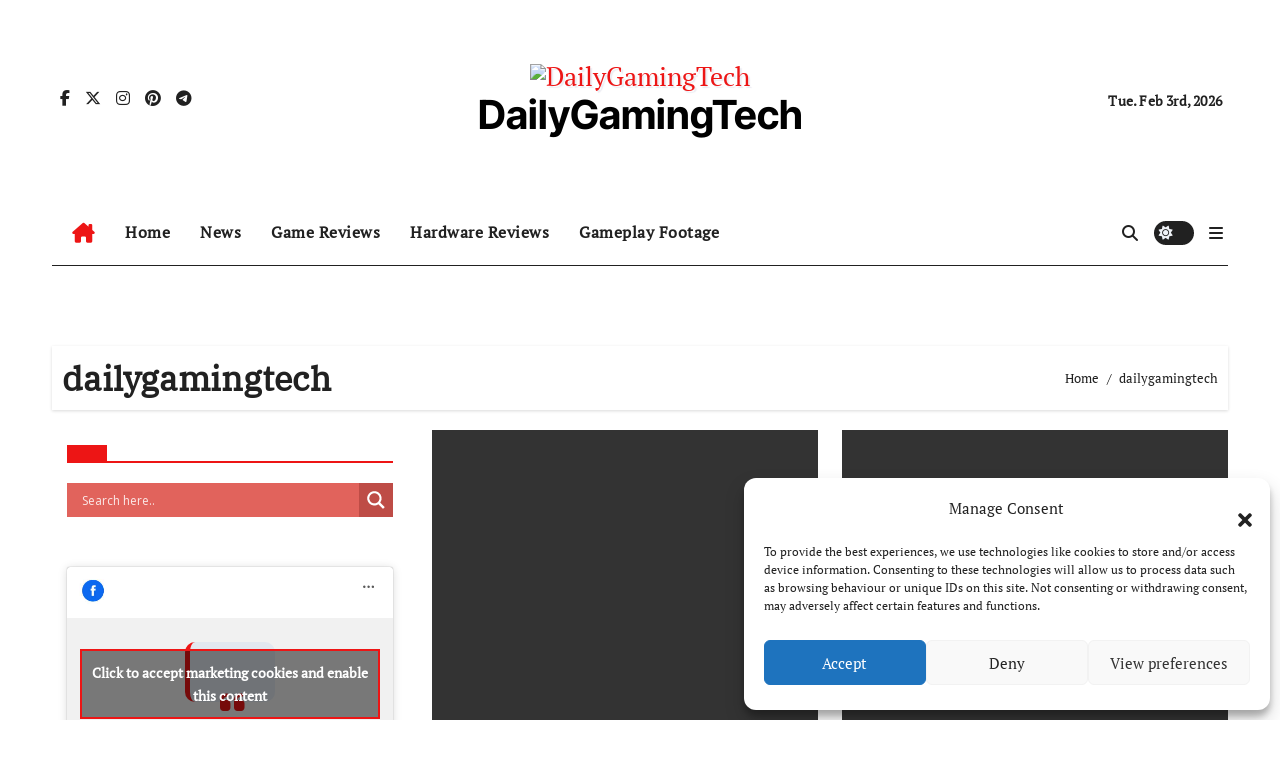

--- FILE ---
content_type: text/html; charset=UTF-8
request_url: https://dailygamingtech.com/author/dailygamingtech/
body_size: 32471
content:
<!DOCTYPE html>
<html lang="en-GB">
<head>
<meta charset="UTF-8">
<meta name="viewport" content="width=device-width, initial-scale=1">
<link rel="profile" href="https://gmpg.org/xfn/11">
<meta name='robots' content='index, follow, max-image-preview:large, max-snippet:-1, max-video-preview:-1' />
<!-- Jetpack Site Verification Tags -->
<meta name="google-site-verification" content="kphcQfKi0o7bSqOIAGhETyp-iLiMvBFf2PY8rvQjUPU" />

	<!-- This site is optimized with the Yoast SEO plugin v26.8 - https://yoast.com/product/yoast-seo-wordpress/ -->
	<title>Shane Adkins</title>
	<meta name="description" content="Bringing all the latest news and reviews in gaming and technology. All Platforms covered Including PC, Xbox One, PS4, PS4 Pro, PS5, Series S/X, Nintendo Switch, Switch 2 and Virtual Reality." />
	<link rel="canonical" href="https://dailygamingtech.com/author/dailygamingtech/" />
	<link rel="next" href="https://dailygamingtech.com/author/dailygamingtech/page/2/" />
	<meta property="og:locale" content="en_GB" />
	<meta property="og:type" content="profile" />
	<meta property="og:title" content="Shane Adkins" />
	<meta property="og:description" content="Bringing all the latest news and reviews in gaming and technology. All Platforms covered Including PC, Xbox One, PS4, PS4 Pro, PS5, Series S/X, Nintendo Switch, Switch 2 and Virtual Reality." />
	<meta property="og:url" content="https://dailygamingtech.com/author/dailygamingtech/" />
	<meta property="og:site_name" content="DailyGamingTech" />
	<meta property="og:image" content="https://secure.gravatar.com/avatar/46c07a9ae93db14975f82bdaec0168608a28c1d4cb3476795ea4376cf7ae40b2?s=500&d=retro&r=pg" />
	<meta name="twitter:card" content="summary_large_image" />
	<meta name="twitter:site" content="@dailygamingtech" />
	<script data-jetpack-boost="ignore" type="application/ld+json" class="yoast-schema-graph">{"@context":"https://schema.org","@graph":[{"@type":"ProfilePage","@id":"https://dailygamingtech.com/author/dailygamingtech/","url":"https://dailygamingtech.com/author/dailygamingtech/","name":"Shane Adkins","isPartOf":{"@id":"https://dailygamingtech.com/#website"},"primaryImageOfPage":{"@id":"https://dailygamingtech.com/author/dailygamingtech/#primaryimage"},"image":{"@id":"https://dailygamingtech.com/author/dailygamingtech/#primaryimage"},"thumbnailUrl":"https://dailygamingtech.com/wp-content/uploads/2026/01/Main-Title-Picture.avif","description":"Bringing all the latest news and reviews in gaming and technology. All Platforms covered Including PC, Xbox One, PS4, PS4 Pro, PS5, Series S/X, Nintendo Switch, Switch 2 and Virtual Reality.","breadcrumb":{"@id":"https://dailygamingtech.com/author/dailygamingtech/#breadcrumb"},"inLanguage":"en-GB","potentialAction":[{"@type":"ReadAction","target":["https://dailygamingtech.com/author/dailygamingtech/"]}]},{"@type":"ImageObject","inLanguage":"en-GB","@id":"https://dailygamingtech.com/author/dailygamingtech/#primaryimage","url":"https://dailygamingtech.com/wp-content/uploads/2026/01/Main-Title-Picture.avif","contentUrl":"https://dailygamingtech.com/wp-content/uploads/2026/01/Main-Title-Picture.avif","width":1280,"height":720},{"@type":"BreadcrumbList","@id":"https://dailygamingtech.com/author/dailygamingtech/#breadcrumb","itemListElement":[{"@type":"ListItem","position":1,"name":"Home","item":"https://dailygamingtech.com/"},{"@type":"ListItem","position":2,"name":"Archives for dailygamingtech"}]},{"@type":"WebSite","@id":"https://dailygamingtech.com/#website","url":"https://dailygamingtech.com/","name":"DailyGamingTech","description":"","publisher":{"@id":"https://dailygamingtech.com/#organization"},"potentialAction":[{"@type":"SearchAction","target":{"@type":"EntryPoint","urlTemplate":"https://dailygamingtech.com/?s={search_term_string}"},"query-input":{"@type":"PropertyValueSpecification","valueRequired":true,"valueName":"search_term_string"}}],"inLanguage":"en-GB"},{"@type":"Organization","@id":"https://dailygamingtech.com/#organization","name":"dailygamingtech","url":"https://dailygamingtech.com/","logo":{"@type":"ImageObject","inLanguage":"en-GB","@id":"https://dailygamingtech.com/#/schema/logo/image/","url":"https://dailygamingtech.com/wp-content/uploads/2025/08/original-4F020100-B471-424A-AA27-44FA715617E9.avif","contentUrl":"https://dailygamingtech.com/wp-content/uploads/2025/08/original-4F020100-B471-424A-AA27-44FA715617E9.avif","width":1024,"height":1024,"caption":"dailygamingtech"},"image":{"@id":"https://dailygamingtech.com/#/schema/logo/image/"},"sameAs":["https://www.facebook.com/dailygamingtech","https://x.com/dailygamingtech","https://www.youtube.com/channel/UCJ5QckKKI5rK7TU3xaXl9-A"]},{"@type":"Person","@id":"https://dailygamingtech.com/#/schema/person/9e695beb4a08c87e9ac3186920423ac7","name":"dailygamingtech","image":{"@type":"ImageObject","inLanguage":"en-GB","@id":"https://dailygamingtech.com/#/schema/person/image/","url":"https://secure.gravatar.com/avatar/46c07a9ae93db14975f82bdaec0168608a28c1d4cb3476795ea4376cf7ae40b2?s=96&d=retro&r=pg","contentUrl":"https://secure.gravatar.com/avatar/46c07a9ae93db14975f82bdaec0168608a28c1d4cb3476795ea4376cf7ae40b2?s=96&d=retro&r=pg","caption":"dailygamingtech"},"description":"Hi I'm Shane, I've been a gamer my whole life and decided to start this website because I wanted to share my experience with others and give my honest opinion on products to help before you buy! Thanks for visiting!","sameAs":["https://www.dailygamingtech.com","https://www.facebook.com/dailygamingtech","https://www.youtube.com/channel/UCJ5QckKKI5rK7TU3xaXl9-A"],"mainEntityOfPage":{"@id":"https://dailygamingtech.com/author/dailygamingtech/"}}]}</script>
	<!-- / Yoast SEO plugin. -->


<link rel='dns-prefetch' href='//secure.gravatar.com' />
<link rel='dns-prefetch' href='//stats.wp.com' />
<link rel='dns-prefetch' href='//v0.wordpress.com' />
<link rel='dns-prefetch' href='//jetpack.wordpress.com' />
<link rel='dns-prefetch' href='//s0.wp.com' />
<link rel='dns-prefetch' href='//public-api.wordpress.com' />
<link rel='dns-prefetch' href='//0.gravatar.com' />
<link rel='dns-prefetch' href='//1.gravatar.com' />
<link rel='dns-prefetch' href='//2.gravatar.com' />
<link rel='dns-prefetch' href='//widgets.wp.com' />
<link rel='preconnect' href='//i0.wp.com' />
<link rel="alternate" type="application/rss+xml" title="DailyGamingTech &raquo; Feed" href="https://dailygamingtech.com/feed/" />
<link rel="alternate" type="application/rss+xml" title="DailyGamingTech &raquo; Comments Feed" href="https://dailygamingtech.com/comments/feed/" />
<link rel="alternate" type="application/rss+xml" title="DailyGamingTech &raquo; Posts by dailygamingtech Feed" href="https://dailygamingtech.com/author/dailygamingtech/feed/" />
<link rel='stylesheet' id='all-css-7519fcc9a5e533b343921f1de4ade37a' href='https://dailygamingtech.com/wp-content/boost-cache/static/c1d2961bf7.min.css' type='text/css' media='all' />
<style id='wppr-common-inline-css'>
                   
                    .review-wu-grade .wppr-c100,
                     .review-grade-widget .wppr-c100 {
                        background-color: #ebebeb;
                    }
                    
                    .review-wu-grade .wppr-c100.wppr-weak span,
                     .review-grade-widget .wppr-c100.wppr-weak span {
                        color: #FF7F66;
                    }
                    
                    .review-wu-grade .wppr-c100.wppr-weak .wppr-fill,
                    .review-wu-grade .wppr-c100.wppr-weak .wppr-bar,
                     .review-grade-widget .wppr-c100.wppr-weak .wppr-fill,
                    .review-grade-widget .wppr-c100.wppr-weak .wppr-bar {
                        border-color: #FF7F66;
                    }
                    
                    .user-comments-grades .comment-meta-grade-bar.wppr-weak .comment-meta-grade {
                        background: #FF7F66;
                    }
                    
                    #review-statistics .review-wu-grade .wppr-c100.wppr-not-bad span,
                     .review-grade-widget .wppr-c100.wppr-not-bad span {
                        color: #FFCE55;
                    }
                    
                    .review-wu-grade .wppr-c100.wppr-not-bad .wppr-fill,
                    .review-wu-grade .wppr-c100.wppr-not-bad .wppr-bar,
                     .review-grade-widget .wppr-c100.wppr-not-bad .wppr-fill,
                    .review-grade-widget .wppr-c100.wppr-not-bad .wppr-bar {
                        border-color: #FFCE55;
                    }
                    
                    .user-comments-grades .comment-meta-grade-bar.wppr-not-bad .comment-meta-grade {
                        background: #FFCE55;
                    }
                    
                    .review-wu-grade .wppr-c100.wppr-good span,
                     .review-grade-widget .wppr-c100.wppr-good span {
                        color: #50C1E9;
                    }
                    
                    .review-wu-grade .wppr-c100.wppr-good .wppr-fill,
                    .review-wu-grade .wppr-c100.wppr-good .wppr-bar,
                     .review-grade-widget .wppr-c100.wppr-good .wppr-fill,
                    .review-grade-widget .wppr-c100.wppr-good .wppr-bar {
                        border-color: #50C1E9;
                    }
                    
                    .user-comments-grades .comment-meta-grade-bar.wppr-good .comment-meta-grade {
                        background: #50C1E9;
                    }
                    
                    .review-wu-grade .wppr-c100.wppr-very-good span,
                     .review-grade-widget .wppr-c100.wppr-very-good span {
                        color: #8DC153;
                    }
                    
                    .review-wu-grade .wppr-c100.wppr-very-good .wppr-fill,
                    .review-wu-grade .wppr-c100.wppr-very-good .wppr-bar,
                     .review-grade-widget .wppr-c100.wppr-very-good .wppr-fill,
                    .review-grade-widget .wppr-c100.wppr-very-good .wppr-bar {
                        border-color: #8DC153;
                    }
                    
                    .user-comments-grades .comment-meta-grade-bar.wppr-very-good .comment-meta-grade {
                        background: #8DC153;
                    }
                    
                    #review-statistics .review-wu-bars ul.wppr-weak li.colored {
                        background: #FF7F66;
                        color: #FF7F66;
                    }
                    
                    #review-statistics .review-wu-bars ul.wppr-not-bad li.colored {
                        background: #FFCE55;
                        color: #FFCE55;
                    }
                    
                    #review-statistics .review-wu-bars ul.wppr-good li.colored {
                        background: #50C1E9;
                        color: #50C1E9;
                    }
                    
                    #review-statistics .review-wu-bars ul.wppr-very-good li.colored {
                        background: #8DC153;
                        color: #8DC153;
                    }
                    
                    #review-statistics .review-wrap-up div.cwpr-review-top {
                        border-top: 5px solid #3BAEDA;
                    }
            
                    .user-comments-grades .comment-meta-grade-bar,
                    #review-statistics .review-wu-bars ul li {
                        background: #E1E2E0;
                        color: #E1E2E0;
                    }
           
            
                    #review-statistics .review-wrap-up .review-wu-right ul li, 
                    #review-statistics .review-wu-bars h3, 
                    .review-wu-bars span, 
                    #review-statistics .review-wrap-up .cwpr-review-top .cwp-item-category a {
                        color: #3D3D3D;
                    }
            
                    #review-statistics .review-wrap-up .review-wu-right .pros h2 {
                        color: #8DC153;
                    }
            
                    #review-statistics .review-wrap-up .review-wu-right .cons h2 {
                        color: #C15353;
                    }
                
                    div.affiliate-button a {
                        border: 2px solid #3BAEDA;
                    }
            
                    div.affiliate-button a:hover {
                        border: 2px solid #3BAEDA;
                    }
            
                    div.affiliate-button a {
                        background: #ffffff;
                    }
            
                    div.affiliate-button a:hover {
                        background: #3BAEDA;
                    }
            
                    div.affiliate-button a span {
                        color: #3BAEDA;
                    }
            
                    div.affiliate-button a:hover span {
                        color: #FFFFFF;
                    }
                    
                    
                div.affiliate-button a span:before, div.affiliate-button a:hover span:before {
					font-family: "dashicons";
                    content: "\f174";
					padding-right: 5px
                } 
                
               
             
			.wppr-template-1 .wppr-review-grade-option-rating.wppr-very-good.rtl,
			.wppr-template-2 .wppr-review-grade-option-rating.wppr-very-good.rtl {
					background: #8DC153;
			}
			.wppr-template-1 .wppr-review-grade-option-rating.wppr-good.rtl,
			.wppr-template-2 .wppr-review-grade-option-rating.wppr-good.rtl {
					background: #50C1E9;
			}
			.wppr-template-1 .wppr-review-grade-option-rating.wppr-not-bad.rtl,
			.wppr-template-2 .wppr-review-grade-option-rating.wppr-not-bad.rtl {
					background: #FFCE55;
			}
			.wppr-template-1 .wppr-review-grade-option-rating.wppr-weak.rtl,
			.wppr-template-2 .wppr-review-grade-option-rating.wppr-weak.rtl {
					background: #FF7F66;
			}

			.wppr-template-1    .wppr-review-grade-option .wppr-very-good {
					background: #8DC153;
			}
			.wppr-template-2    .wppr-review-rating .wppr-very-good {
					background: #8DC153;
			} 
			.wppr-template-1    .wppr-review-grade-option .wppr-good {
					background: #50C1E9;
			}
			.wppr-template-2     .wppr-review-rating  .wppr-good {
					background: #50C1E9;
			} 
			.wppr-template-1    .wppr-review-grade-option .wppr-not-bad {
					background: #FFCE55;
			}
			.wppr-template-2    .wppr-review-rating .wppr-not-bad {
					background: #FFCE55;
			}
			 
			.wppr-template-1    .wppr-review-grade-option .wppr-weak {
					background: #FF7F66;
			}
			.wppr-template-2    .wppr-review-rating  .wppr-weak {
					background: #FF7F66;
			}  
			.wppr-template-1    .wppr-review-grade-option .wppr-default,
			.wppr-template-2   .wppr-review-rating  .wppr-default{
					background: #E1E2E0;
			} 
			
			
			
			.wppr-template-1    .wppr-review-grade-number .wppr-very-good,
			.wppr-template-1    .wppr-review-stars .wppr-very-good,
			.wppr-template-2    .wppr-review-option-rating .wppr-very-good{
					color: #8DC153;
			}
			.wppr-template-1    .wppr-review-grade-number .wppr-good,
			.wppr-template-1    .wppr-review-stars .wppr-good,
			.wppr-template-2    .wppr-review-option-rating  .wppr-good{
					color: #50C1E9;
			}
			
			.wppr-template-1    .wppr-review-grade-number .wppr-not-bad,
			.wppr-template-1    .wppr-review-stars .wppr-not-bad,
			.wppr-template-2  .wppr-review-option-rating .wppr-not-bad{
					color: #FFCE55;
					color: #FFCE55;
			}
			.wppr-template-1    .wppr-review-grade-number .wppr-weak,
			.wppr-template-1    .wppr-review-stars .wppr-weak,
			.wppr-template-2  .wppr-review-option-rating  .wppr-weak{
					color: #FF7F66;
			} 
			.wppr-template-1    .wppr-review-grade-number .wppr-default,
			.wppr-template-1    .wppr-review-stars .wppr-default,
			.wppr-review-option-rating  .wppr-default{
					color: #E1E2E0;
			} 
			
			
			.wppr-template .wppr-review-name{
					color: #3D3D3D;
			} 
			.wppr-template h3.wppr-review-cons-name{
					color: #C15353;
			} 
			.wppr-template h3.wppr-review-pros-name{
					color: #8DC153;
			} 
		
/*# sourceURL=wppr-common-inline-css */
</style>
<style id='wpdreams-asl-basic-inline-css'>

					div[id*='ajaxsearchlitesettings'].searchsettings .asl_option_inner label {
						font-size: 0px !important;
						color: rgba(0, 0, 0, 0);
					}
					div[id*='ajaxsearchlitesettings'].searchsettings .asl_option_inner label:after {
						font-size: 11px !important;
						position: absolute;
						top: 0;
						left: 0;
						z-index: 1;
					}
					.asl_w_container {
						width: 100%;
						margin: 0px 0px 0px 0px;
						min-width: 200px;
					}
					div[id*='ajaxsearchlite'].asl_m {
						width: 100%;
					}
					div[id*='ajaxsearchliteres'].wpdreams_asl_results div.resdrg span.highlighted {
						font-weight: bold;
						color: #d9312b;
						background-color: #eee;
					}
					div[id*='ajaxsearchliteres'].wpdreams_asl_results .results img.asl_image {
						width: 70px;
						height: 70px;
						object-fit: cover;
					}
					div[id*='ajaxsearchlite'].asl_r .results {
						max-height: none;
					}
					div[id*='ajaxsearchlite'].asl_r {
						position: absolute;
					}
				
						div.asl_r.asl_w.vertical .results .item::after {
							display: block;
							position: absolute;
							bottom: 0;
							content: '';
							height: 1px;
							width: 100%;
							background: #D8D8D8;
						}
						div.asl_r.asl_w.vertical .results .item.asl_last_item::after {
							display: none;
						}
					
/*# sourceURL=wpdreams-asl-basic-inline-css */
</style>
<style id='__EPYT__style-inline-css'>

                .epyt-gallery-thumb {
                        width: 33.333%;
                }
                
/*# sourceURL=__EPYT__style-inline-css */
</style>
<style id='wp-img-auto-sizes-contain-inline-css'>
img:is([sizes=auto i],[sizes^="auto," i]){contain-intrinsic-size:3000px 1500px}
/*# sourceURL=wp-img-auto-sizes-contain-inline-css */
</style>
<style id='wp-emoji-styles-inline-css'>

	img.wp-smiley, img.emoji {
		display: inline !important;
		border: none !important;
		box-shadow: none !important;
		height: 1em !important;
		width: 1em !important;
		margin: 0 0.07em !important;
		vertical-align: -0.1em !important;
		background: none !important;
		padding: 0 !important;
	}
/*# sourceURL=wp-emoji-styles-inline-css */
</style>
<style id='wp-block-library-theme-inline-css'>
.wp-block-audio :where(figcaption){color:#555;font-size:13px;text-align:center}.is-dark-theme .wp-block-audio :where(figcaption){color:#ffffffa6}.wp-block-audio{margin:0 0 1em}.wp-block-code{border:1px solid #ccc;border-radius:4px;font-family:Menlo,Consolas,monaco,monospace;padding:.8em 1em}.wp-block-embed :where(figcaption){color:#555;font-size:13px;text-align:center}.is-dark-theme .wp-block-embed :where(figcaption){color:#ffffffa6}.wp-block-embed{margin:0 0 1em}.blocks-gallery-caption{color:#555;font-size:13px;text-align:center}.is-dark-theme .blocks-gallery-caption{color:#ffffffa6}:root :where(.wp-block-image figcaption){color:#555;font-size:13px;text-align:center}.is-dark-theme :root :where(.wp-block-image figcaption){color:#ffffffa6}.wp-block-image{margin:0 0 1em}.wp-block-pullquote{border-bottom:4px solid;border-top:4px solid;color:currentColor;margin-bottom:1.75em}.wp-block-pullquote :where(cite),.wp-block-pullquote :where(footer),.wp-block-pullquote__citation{color:currentColor;font-size:.8125em;font-style:normal;text-transform:uppercase}.wp-block-quote{border-left:.25em solid;margin:0 0 1.75em;padding-left:1em}.wp-block-quote cite,.wp-block-quote footer{color:currentColor;font-size:.8125em;font-style:normal;position:relative}.wp-block-quote:where(.has-text-align-right){border-left:none;border-right:.25em solid;padding-left:0;padding-right:1em}.wp-block-quote:where(.has-text-align-center){border:none;padding-left:0}.wp-block-quote.is-large,.wp-block-quote.is-style-large,.wp-block-quote:where(.is-style-plain){border:none}.wp-block-search .wp-block-search__label{font-weight:700}.wp-block-search__button{border:1px solid #ccc;padding:.375em .625em}:where(.wp-block-group.has-background){padding:1.25em 2.375em}.wp-block-separator.has-css-opacity{opacity:.4}.wp-block-separator{border:none;border-bottom:2px solid;margin-left:auto;margin-right:auto}.wp-block-separator.has-alpha-channel-opacity{opacity:1}.wp-block-separator:not(.is-style-wide):not(.is-style-dots){width:100px}.wp-block-separator.has-background:not(.is-style-dots){border-bottom:none;height:1px}.wp-block-separator.has-background:not(.is-style-wide):not(.is-style-dots){height:2px}.wp-block-table{margin:0 0 1em}.wp-block-table td,.wp-block-table th{word-break:normal}.wp-block-table :where(figcaption){color:#555;font-size:13px;text-align:center}.is-dark-theme .wp-block-table :where(figcaption){color:#ffffffa6}.wp-block-video :where(figcaption){color:#555;font-size:13px;text-align:center}.is-dark-theme .wp-block-video :where(figcaption){color:#ffffffa6}.wp-block-video{margin:0 0 1em}:root :where(.wp-block-template-part.has-background){margin-bottom:0;margin-top:0;padding:1.25em 2.375em}
/*# sourceURL=/wp-includes/css/dist/block-library/theme.min.css */
</style>
<style id='classic-theme-styles-inline-css'>
/*! This file is auto-generated */
.wp-block-button__link{color:#fff;background-color:#32373c;border-radius:9999px;box-shadow:none;text-decoration:none;padding:calc(.667em + 2px) calc(1.333em + 2px);font-size:1.125em}.wp-block-file__button{background:#32373c;color:#fff;text-decoration:none}
/*# sourceURL=/wp-includes/css/classic-themes.min.css */
</style>
<style id='jetpack-sharing-buttons-style-inline-css'>
.jetpack-sharing-buttons__services-list{display:flex;flex-direction:row;flex-wrap:wrap;gap:0;list-style-type:none;margin:5px;padding:0}.jetpack-sharing-buttons__services-list.has-small-icon-size{font-size:12px}.jetpack-sharing-buttons__services-list.has-normal-icon-size{font-size:16px}.jetpack-sharing-buttons__services-list.has-large-icon-size{font-size:24px}.jetpack-sharing-buttons__services-list.has-huge-icon-size{font-size:36px}@media print{.jetpack-sharing-buttons__services-list{display:none!important}}.editor-styles-wrapper .wp-block-jetpack-sharing-buttons{gap:0;padding-inline-start:0}ul.jetpack-sharing-buttons__services-list.has-background{padding:1.25em 2.375em}
/*# sourceURL=https://dailygamingtech.com/wp-content/plugins/jetpack/_inc/blocks/sharing-buttons/view.css */
</style>
<style id='global-styles-inline-css'>
:root{--wp--preset--aspect-ratio--square: 1;--wp--preset--aspect-ratio--4-3: 4/3;--wp--preset--aspect-ratio--3-4: 3/4;--wp--preset--aspect-ratio--3-2: 3/2;--wp--preset--aspect-ratio--2-3: 2/3;--wp--preset--aspect-ratio--16-9: 16/9;--wp--preset--aspect-ratio--9-16: 9/16;--wp--preset--color--black: #000000;--wp--preset--color--cyan-bluish-gray: #abb8c3;--wp--preset--color--white: #ffffff;--wp--preset--color--pale-pink: #f78da7;--wp--preset--color--vivid-red: #cf2e2e;--wp--preset--color--luminous-vivid-orange: #ff6900;--wp--preset--color--luminous-vivid-amber: #fcb900;--wp--preset--color--light-green-cyan: #7bdcb5;--wp--preset--color--vivid-green-cyan: #00d084;--wp--preset--color--pale-cyan-blue: #8ed1fc;--wp--preset--color--vivid-cyan-blue: #0693e3;--wp--preset--color--vivid-purple: #9b51e0;--wp--preset--gradient--vivid-cyan-blue-to-vivid-purple: linear-gradient(135deg,rgb(6,147,227) 0%,rgb(155,81,224) 100%);--wp--preset--gradient--light-green-cyan-to-vivid-green-cyan: linear-gradient(135deg,rgb(122,220,180) 0%,rgb(0,208,130) 100%);--wp--preset--gradient--luminous-vivid-amber-to-luminous-vivid-orange: linear-gradient(135deg,rgb(252,185,0) 0%,rgb(255,105,0) 100%);--wp--preset--gradient--luminous-vivid-orange-to-vivid-red: linear-gradient(135deg,rgb(255,105,0) 0%,rgb(207,46,46) 100%);--wp--preset--gradient--very-light-gray-to-cyan-bluish-gray: linear-gradient(135deg,rgb(238,238,238) 0%,rgb(169,184,195) 100%);--wp--preset--gradient--cool-to-warm-spectrum: linear-gradient(135deg,rgb(74,234,220) 0%,rgb(151,120,209) 20%,rgb(207,42,186) 40%,rgb(238,44,130) 60%,rgb(251,105,98) 80%,rgb(254,248,76) 100%);--wp--preset--gradient--blush-light-purple: linear-gradient(135deg,rgb(255,206,236) 0%,rgb(152,150,240) 100%);--wp--preset--gradient--blush-bordeaux: linear-gradient(135deg,rgb(254,205,165) 0%,rgb(254,45,45) 50%,rgb(107,0,62) 100%);--wp--preset--gradient--luminous-dusk: linear-gradient(135deg,rgb(255,203,112) 0%,rgb(199,81,192) 50%,rgb(65,88,208) 100%);--wp--preset--gradient--pale-ocean: linear-gradient(135deg,rgb(255,245,203) 0%,rgb(182,227,212) 50%,rgb(51,167,181) 100%);--wp--preset--gradient--electric-grass: linear-gradient(135deg,rgb(202,248,128) 0%,rgb(113,206,126) 100%);--wp--preset--gradient--midnight: linear-gradient(135deg,rgb(2,3,129) 0%,rgb(40,116,252) 100%);--wp--preset--font-size--small: 13px;--wp--preset--font-size--medium: 20px;--wp--preset--font-size--large: 36px;--wp--preset--font-size--x-large: 42px;--wp--preset--spacing--20: 0.44rem;--wp--preset--spacing--30: 0.67rem;--wp--preset--spacing--40: 1rem;--wp--preset--spacing--50: 1.5rem;--wp--preset--spacing--60: 2.25rem;--wp--preset--spacing--70: 3.38rem;--wp--preset--spacing--80: 5.06rem;--wp--preset--shadow--natural: 6px 6px 9px rgba(0, 0, 0, 0.2);--wp--preset--shadow--deep: 12px 12px 50px rgba(0, 0, 0, 0.4);--wp--preset--shadow--sharp: 6px 6px 0px rgba(0, 0, 0, 0.2);--wp--preset--shadow--outlined: 6px 6px 0px -3px rgb(255, 255, 255), 6px 6px rgb(0, 0, 0);--wp--preset--shadow--crisp: 6px 6px 0px rgb(0, 0, 0);}:root :where(.is-layout-flow) > :first-child{margin-block-start: 0;}:root :where(.is-layout-flow) > :last-child{margin-block-end: 0;}:root :where(.is-layout-flow) > *{margin-block-start: 24px;margin-block-end: 0;}:root :where(.is-layout-constrained) > :first-child{margin-block-start: 0;}:root :where(.is-layout-constrained) > :last-child{margin-block-end: 0;}:root :where(.is-layout-constrained) > *{margin-block-start: 24px;margin-block-end: 0;}:root :where(.is-layout-flex){gap: 24px;}:root :where(.is-layout-grid){gap: 24px;}body .is-layout-flex{display: flex;}.is-layout-flex{flex-wrap: wrap;align-items: center;}.is-layout-flex > :is(*, div){margin: 0;}body .is-layout-grid{display: grid;}.is-layout-grid > :is(*, div){margin: 0;}.has-black-color{color: var(--wp--preset--color--black) !important;}.has-cyan-bluish-gray-color{color: var(--wp--preset--color--cyan-bluish-gray) !important;}.has-white-color{color: var(--wp--preset--color--white) !important;}.has-pale-pink-color{color: var(--wp--preset--color--pale-pink) !important;}.has-vivid-red-color{color: var(--wp--preset--color--vivid-red) !important;}.has-luminous-vivid-orange-color{color: var(--wp--preset--color--luminous-vivid-orange) !important;}.has-luminous-vivid-amber-color{color: var(--wp--preset--color--luminous-vivid-amber) !important;}.has-light-green-cyan-color{color: var(--wp--preset--color--light-green-cyan) !important;}.has-vivid-green-cyan-color{color: var(--wp--preset--color--vivid-green-cyan) !important;}.has-pale-cyan-blue-color{color: var(--wp--preset--color--pale-cyan-blue) !important;}.has-vivid-cyan-blue-color{color: var(--wp--preset--color--vivid-cyan-blue) !important;}.has-vivid-purple-color{color: var(--wp--preset--color--vivid-purple) !important;}.has-black-background-color{background-color: var(--wp--preset--color--black) !important;}.has-cyan-bluish-gray-background-color{background-color: var(--wp--preset--color--cyan-bluish-gray) !important;}.has-white-background-color{background-color: var(--wp--preset--color--white) !important;}.has-pale-pink-background-color{background-color: var(--wp--preset--color--pale-pink) !important;}.has-vivid-red-background-color{background-color: var(--wp--preset--color--vivid-red) !important;}.has-luminous-vivid-orange-background-color{background-color: var(--wp--preset--color--luminous-vivid-orange) !important;}.has-luminous-vivid-amber-background-color{background-color: var(--wp--preset--color--luminous-vivid-amber) !important;}.has-light-green-cyan-background-color{background-color: var(--wp--preset--color--light-green-cyan) !important;}.has-vivid-green-cyan-background-color{background-color: var(--wp--preset--color--vivid-green-cyan) !important;}.has-pale-cyan-blue-background-color{background-color: var(--wp--preset--color--pale-cyan-blue) !important;}.has-vivid-cyan-blue-background-color{background-color: var(--wp--preset--color--vivid-cyan-blue) !important;}.has-vivid-purple-background-color{background-color: var(--wp--preset--color--vivid-purple) !important;}.has-black-border-color{border-color: var(--wp--preset--color--black) !important;}.has-cyan-bluish-gray-border-color{border-color: var(--wp--preset--color--cyan-bluish-gray) !important;}.has-white-border-color{border-color: var(--wp--preset--color--white) !important;}.has-pale-pink-border-color{border-color: var(--wp--preset--color--pale-pink) !important;}.has-vivid-red-border-color{border-color: var(--wp--preset--color--vivid-red) !important;}.has-luminous-vivid-orange-border-color{border-color: var(--wp--preset--color--luminous-vivid-orange) !important;}.has-luminous-vivid-amber-border-color{border-color: var(--wp--preset--color--luminous-vivid-amber) !important;}.has-light-green-cyan-border-color{border-color: var(--wp--preset--color--light-green-cyan) !important;}.has-vivid-green-cyan-border-color{border-color: var(--wp--preset--color--vivid-green-cyan) !important;}.has-pale-cyan-blue-border-color{border-color: var(--wp--preset--color--pale-cyan-blue) !important;}.has-vivid-cyan-blue-border-color{border-color: var(--wp--preset--color--vivid-cyan-blue) !important;}.has-vivid-purple-border-color{border-color: var(--wp--preset--color--vivid-purple) !important;}.has-vivid-cyan-blue-to-vivid-purple-gradient-background{background: var(--wp--preset--gradient--vivid-cyan-blue-to-vivid-purple) !important;}.has-light-green-cyan-to-vivid-green-cyan-gradient-background{background: var(--wp--preset--gradient--light-green-cyan-to-vivid-green-cyan) !important;}.has-luminous-vivid-amber-to-luminous-vivid-orange-gradient-background{background: var(--wp--preset--gradient--luminous-vivid-amber-to-luminous-vivid-orange) !important;}.has-luminous-vivid-orange-to-vivid-red-gradient-background{background: var(--wp--preset--gradient--luminous-vivid-orange-to-vivid-red) !important;}.has-very-light-gray-to-cyan-bluish-gray-gradient-background{background: var(--wp--preset--gradient--very-light-gray-to-cyan-bluish-gray) !important;}.has-cool-to-warm-spectrum-gradient-background{background: var(--wp--preset--gradient--cool-to-warm-spectrum) !important;}.has-blush-light-purple-gradient-background{background: var(--wp--preset--gradient--blush-light-purple) !important;}.has-blush-bordeaux-gradient-background{background: var(--wp--preset--gradient--blush-bordeaux) !important;}.has-luminous-dusk-gradient-background{background: var(--wp--preset--gradient--luminous-dusk) !important;}.has-pale-ocean-gradient-background{background: var(--wp--preset--gradient--pale-ocean) !important;}.has-electric-grass-gradient-background{background: var(--wp--preset--gradient--electric-grass) !important;}.has-midnight-gradient-background{background: var(--wp--preset--gradient--midnight) !important;}.has-small-font-size{font-size: var(--wp--preset--font-size--small) !important;}.has-medium-font-size{font-size: var(--wp--preset--font-size--medium) !important;}.has-large-font-size{font-size: var(--wp--preset--font-size--large) !important;}.has-x-large-font-size{font-size: var(--wp--preset--font-size--x-large) !important;}
:root :where(.wp-block-pullquote){font-size: 1.5em;line-height: 1.6;}
/*# sourceURL=global-styles-inline-css */
</style>
<link rel='stylesheet' id='dashicons-css' href='https://dailygamingtech.com/wp-includes/css/dashicons.min.css?ver=58055243e43dd95077e1a1de65871783' media='all' />
<style id='jetpack_facebook_likebox-inline-css'>
.widget_facebook_likebox {
	overflow: hidden;
}

/*# sourceURL=https://dailygamingtech.com/wp-content/plugins/jetpack/modules/widgets/facebook-likebox/style.css */
</style>
<script data-jetpack-boost="ignore" type="text/javascript" src="https://dailygamingtech.com/wp-includes/js/jquery/jquery.min.js?ver=3.7.1" id="jquery-core-js"></script>




<link rel="https://api.w.org/" href="https://dailygamingtech.com/wp-json/" /><link rel="alternate" title="JSON" type="application/json" href="https://dailygamingtech.com/wp-json/wp/v2/users/1" /><link rel="EditURI" type="application/rsd+xml" title="RSD" href="https://dailygamingtech.com/xmlrpc.php?rsd" />
<meta name="generator" content="auto-sizes 1.7.0">
<meta name="generator" content="performant-translations 1.2.0">
<meta name="generator" content="webp-uploads 2.6.1">
	<style>img#wpstats{display:none}</style>
					<style>.cmplz-hidden {
					display: none !important;
				}</style><style type="text/css" id="custom-background-css">
    .wrapper { background-color: #}
</style>
<style>
  .bs-blog-post p:nth-of-type(1)::first-letter {
    display: none;
}
</style>
<style>
.bs-header-main {
  background-image: url("" );
}
</style>
  <style>
  .bs-default .bs-header-main .inner{
    background-color:  }
  </style>
<style>
.archive-class .sidebar-right, .archive-class .sidebar-left , .index-class .sidebar-right, .index-class .sidebar-left{
    flex: 100;
    width:310px !important;
  }
  .archive-class .content-right , .index-class .content-right {
    width: calc((1130px - 310px)) !important;
  }
</style>
  <style>
  .single-class .sidebar-right, .single-class .sidebar-left{
    flex: 100;
    width:310px !important;
  }
  .single-class .content-right {
    width: calc((1130px - 310px)) !important;
  }
</style>
<style>
  .bs-default .bs-header-main .inner, .bs-headthree .bs-header-main .inner{ 
    height:200px; 
  }

  @media (max-width:991px) {
    .bs-default .bs-header-main .inner, .bs-headthree .bs-header-main .inner{ 
      height:0px; 
    }
  }
  @media (max-width:576px) {
    .bs-default .bs-header-main .inner, .bs-headthree .bs-header-main .inner{ 
      height:0px; 
    }
  }
</style>
<meta name="generator" content="speculation-rules 1.6.0">
<style type="text/css">
  .wrapper{
    background: #fff  }
  body.dark .wrapper {
    background-color: #000;
  }
  <style>
  .bs-default .bs-header-main .inner{
    background-color:rgba(0, 2, 79, 0.7)  }
  </style>
				<link rel="preconnect" href="https://fonts.gstatic.com" crossorigin />
				<link rel="preload" as="style" href="//fonts.googleapis.com/css?family=Open+Sans&display=swap" />
								<link rel="stylesheet" href="//fonts.googleapis.com/css?family=Open+Sans&display=swap" media="all" />
				<meta name="generator" content="Elementor 3.35.0; features: e_font_icon_svg, additional_custom_breakpoints; settings: css_print_method-external, google_font-enabled, font_display-swap">
<meta data-od-replaced-content="optimization-detective 1.0.0-beta4" name="generator" content="optimization-detective 1.0.0-beta4; url_metric_groups={0:empty, 480:empty, 600:empty, 782:populated}">
			<style>
				.e-con.e-parent:nth-of-type(n+4):not(.e-lazyloaded):not(.e-no-lazyload),
				.e-con.e-parent:nth-of-type(n+4):not(.e-lazyloaded):not(.e-no-lazyload) * {
					background-image: none !important;
				}
				@media screen and (max-height: 1024px) {
					.e-con.e-parent:nth-of-type(n+3):not(.e-lazyloaded):not(.e-no-lazyload),
					.e-con.e-parent:nth-of-type(n+3):not(.e-lazyloaded):not(.e-no-lazyload) * {
						background-image: none !important;
					}
				}
				@media screen and (max-height: 640px) {
					.e-con.e-parent:nth-of-type(n+2):not(.e-lazyloaded):not(.e-no-lazyload),
					.e-con.e-parent:nth-of-type(n+2):not(.e-lazyloaded):not(.e-no-lazyload) * {
						background-image: none !important;
					}
				}
			</style>
			    <style type="text/css">
            
        .site-title a,
        .site-description {
            color: #000;
        }

        .site-branding-text .site-title a {
                font-size: 40px;
            }

            @media (max-width: 991.98px)  {
                .site-branding-text .site-title a {
                    font-size: 35px;

                }
            }

            @media (max-width: 575.98px) {
                .site-branding-text .site-title a {
                    font-size: 24px;

                }
            }

        </style>
    <link rel="icon" href="https://dailygamingtech.com/wp-content/uploads/2025/08/cropped-cropped-original-4F020100-B471-424A-AA27-44FA715617E9-32x32.avif" sizes="32x32" />
<link rel="icon" href="https://dailygamingtech.com/wp-content/uploads/2025/08/cropped-cropped-original-4F020100-B471-424A-AA27-44FA715617E9-192x192.avif" sizes="192x192" />
<link rel="apple-touch-icon" href="https://dailygamingtech.com/wp-content/uploads/2025/08/cropped-cropped-original-4F020100-B471-424A-AA27-44FA715617E9-180x180.avif" />
<meta name="msapplication-TileImage" content="https://dailygamingtech.com/wp-content/uploads/2025/08/cropped-cropped-original-4F020100-B471-424A-AA27-44FA715617E9-270x270.avif" />
<style type="text/css">/** Mega Menu CSS: fs **/</style>
</head>
<body data-rsssl=1 data-cmplz=1 class="archive author author-dailygamingtech author-1 wp-custom-logo wp-embed-responsive wp-theme-newsair wp-child-theme-paper-news hfeed  ta-hide-date-author-in-list defaultcolor elementor-default elementor-kit-7855" >
<div id="page" class="site">
<a class="skip-link screen-reader-text" href="#content">
Skip to content</a>
<div class="wrapper" id="custom-background-css">
    <div class="sidenav offcanvas offcanvas-end" tabindex="-1" id="offcanvasExample" aria-labelledby="offcanvasExampleLabel">
    <div class="offcanvas-header">
      <h5 class="offcanvas-title" id="offcanvasExampleLabel"> </h5>
      <a href="#" class="btn_close" data-bs-dismiss="offcanvas" aria-label="Close"><i class="fas fa-times"></i></a>
    </div>
    <div class="offcanvas-body">
          </div>
  </div>
    <!--header--> 
  <header class="bs-headthree cont">
        <!-- Main Menu Area-->
        <div class="bs-header-main" style='background-image: url("" );'>
    
        <div class="inner responsive">
          <div class="container">
          <div class="row align-items-center d-none d-lg-flex">
            <!-- col-lg-4 -->
            <div class="col-lg-4 d-lg-flex justify-content-start"> 
                  <ul class="bs-social d-flex justify-content-center justify-content-lg-end">
              <li>
            <a target="_blank" href="http://www.facebook.com/dailygamingtech" data-wpel-link="external" rel="external noopener noreferrer">
              <i class="fab fa-facebook-f"></i>
            </a>
          </li>
                    <li>
            <a href="#">
              <i class="fa-brands fa-x-twitter"></i>
            </a>
          </li>
                    <li>
            <a href="#">
              <i class="fab fa-instagram"></i>
            </a>
          </li>
                    <li>
            <a href="#">
              <i class="fab fa-pinterest"></i>
            </a>
          </li>
                    <li>
            <a href="#">
              <i class="fab fa-telegram"></i>
            </a>
          </li>
            </ul>
              </div>
            <!-- //col-lg-4 -->
            <!-- col-lg-4 -->
            <div class="col-lg-4 text-center">
              <div class="navbar-header d-none d-lg-block">
                <a href="https://dailygamingtech.com/" class="navbar-brand" rel="home" data-wpel-link="internal"><img fetchpriority="high" width="512" height="512" src="https://dailygamingtech.com/wp-content/uploads/2025/08/cropped-cropped-cropped-original-4F020100-B471-424A-AA27-44FA715617E9.avif" class="custom-logo" alt="DailyGamingTech" decoding="async" srcset="https://dailygamingtech.com/wp-content/uploads/2025/08/cropped-cropped-cropped-original-4F020100-B471-424A-AA27-44FA715617E9.avif 512w, https://dailygamingtech.com/wp-content/uploads/2025/08/cropped-cropped-cropped-original-4F020100-B471-424A-AA27-44FA715617E9-300x300.avif 300w, https://dailygamingtech.com/wp-content/uploads/2025/08/cropped-cropped-cropped-original-4F020100-B471-424A-AA27-44FA715617E9-150x150.avif 150w, https://dailygamingtech.com/wp-content/uploads/2025/08/cropped-cropped-cropped-original-4F020100-B471-424A-AA27-44FA715617E9-50x50.avif 50w" sizes="(max-width: 512px) 100vw, 512px" data-attachment-id="8190" data-permalink="https://dailygamingtech.com/original-4f020100-b471-424a-aa27-44fa715617e9/cropped-original-4f020100-b471-424a-aa27-44fa715617e9-avif/cropped-cropped-original-4f020100-b471-424a-aa27-44fa715617e9-avif/cropped-cropped-cropped-original-4f020100-b471-424a-aa27-44fa715617e9-avif/" data-orig-file="https://dailygamingtech.com/wp-content/uploads/2025/08/cropped-cropped-cropped-original-4F020100-B471-424A-AA27-44FA715617E9.avif" data-orig-size="512,512" data-comments-opened="1" data-image-meta="{&quot;aperture&quot;:&quot;0&quot;,&quot;credit&quot;:&quot;&quot;,&quot;camera&quot;:&quot;&quot;,&quot;caption&quot;:&quot;&quot;,&quot;created_timestamp&quot;:&quot;0&quot;,&quot;copyright&quot;:&quot;&quot;,&quot;focal_length&quot;:&quot;0&quot;,&quot;iso&quot;:&quot;0&quot;,&quot;shutter_speed&quot;:&quot;0&quot;,&quot;title&quot;:&quot;&quot;,&quot;orientation&quot;:&quot;0&quot;}" data-image-title="cropped-cropped-cropped-original-4F020100-B471-424A-AA27-44FA715617E9.avif" data-image-description="&lt;p&gt;https://dailygamingtech.com/wp-content/uploads/2025/08/cropped-original-4F020100-B471-424A-AA27-44FA715617E9.avif&lt;/p&gt;
" data-image-caption="" data-medium-file="https://dailygamingtech.com/wp-content/uploads/2025/08/cropped-cropped-cropped-original-4F020100-B471-424A-AA27-44FA715617E9-300x300.avif" data-large-file="https://dailygamingtech.com/wp-content/uploads/2025/08/cropped-cropped-cropped-original-4F020100-B471-424A-AA27-44FA715617E9.avif" /></a>                  <div class="site-branding-text"> 
                                                          <p class="site-title"> <a href="https://dailygamingtech.com/" rel="home" data-wpel-link="internal">DailyGamingTech</a></p>
                                        <p class="site-description"></p>
                  </div>
              </div>
            </div>
          <!-- //col-lg-4 -->
           <!-- col-lg-4 -->
            <div class="col-lg-4 d-lg-flex justify-content-end align-items-center">
                      <div class="top-date ms-1">
            <span class="day">
         Tue. Feb 3rd, 2026             </span>
        </div>
                </div>
          <!-- //col-lg-4 -->
                      </div><!-- /row-->
          <div class="d-lg-none">
                      </div>
        </div><!-- /container-->
      </div><!-- /inner-->
    </div><!-- /Main Menu Area-->
     
<div class="bs-menu-full sticky-header">
  <div class="container">
  <nav class="navbar navbar-expand-lg navbar-wp">
        <!-- Home Icon -->
    <div class="active homebtn home d-none d-lg-flex">
      <a class="title" title="Home" href="https://dailygamingtech.com" data-wpel-link="internal">
        <span class='fa-solid fa-house-chimney'></span>
      </a>
    </div>
    <!-- /Home Icon -->
         <!-- Mobile Header -->
    <div class="m-header align-items-center justify-content-justify">
                  <!-- navbar-toggle -->
                   <!-- navbar-toggle -->
                      <button id="nav-btn" class="navbar-toggler x collapsed" type="button" data-bs-toggle="collapse"
                       data-bs-target="#navbar-wp" aria-controls="navbar-wp" aria-expanded="false"
                       aria-label="Toggle navigation">
                        <span class="icon-bar"></span>
                        <span class="icon-bar"></span>
                        <span class="icon-bar"></span>
                      </button>
                  <div class="navbar-header">
                   <a href="https://dailygamingtech.com/" class="navbar-brand" rel="home" data-wpel-link="internal"><img fetchpriority="high" width="512" height="512" src="https://dailygamingtech.com/wp-content/uploads/2025/08/cropped-cropped-cropped-original-4F020100-B471-424A-AA27-44FA715617E9.avif" class="custom-logo" alt="DailyGamingTech" decoding="async" srcset="https://dailygamingtech.com/wp-content/uploads/2025/08/cropped-cropped-cropped-original-4F020100-B471-424A-AA27-44FA715617E9.avif 512w, https://dailygamingtech.com/wp-content/uploads/2025/08/cropped-cropped-cropped-original-4F020100-B471-424A-AA27-44FA715617E9-300x300.avif 300w, https://dailygamingtech.com/wp-content/uploads/2025/08/cropped-cropped-cropped-original-4F020100-B471-424A-AA27-44FA715617E9-150x150.avif 150w, https://dailygamingtech.com/wp-content/uploads/2025/08/cropped-cropped-cropped-original-4F020100-B471-424A-AA27-44FA715617E9-50x50.avif 50w" sizes="(max-width: 512px) 100vw, 512px" data-attachment-id="8190" data-permalink="https://dailygamingtech.com/original-4f020100-b471-424a-aa27-44fa715617e9/cropped-original-4f020100-b471-424a-aa27-44fa715617e9-avif/cropped-cropped-original-4f020100-b471-424a-aa27-44fa715617e9-avif/cropped-cropped-cropped-original-4f020100-b471-424a-aa27-44fa715617e9-avif/" data-orig-file="https://dailygamingtech.com/wp-content/uploads/2025/08/cropped-cropped-cropped-original-4F020100-B471-424A-AA27-44FA715617E9.avif" data-orig-size="512,512" data-comments-opened="1" data-image-meta="{&quot;aperture&quot;:&quot;0&quot;,&quot;credit&quot;:&quot;&quot;,&quot;camera&quot;:&quot;&quot;,&quot;caption&quot;:&quot;&quot;,&quot;created_timestamp&quot;:&quot;0&quot;,&quot;copyright&quot;:&quot;&quot;,&quot;focal_length&quot;:&quot;0&quot;,&quot;iso&quot;:&quot;0&quot;,&quot;shutter_speed&quot;:&quot;0&quot;,&quot;title&quot;:&quot;&quot;,&quot;orientation&quot;:&quot;0&quot;}" data-image-title="cropped-cropped-cropped-original-4F020100-B471-424A-AA27-44FA715617E9.avif" data-image-description="&lt;p&gt;https://dailygamingtech.com/wp-content/uploads/2025/08/cropped-original-4F020100-B471-424A-AA27-44FA715617E9.avif&lt;/p&gt;
" data-image-caption="" data-medium-file="https://dailygamingtech.com/wp-content/uploads/2025/08/cropped-cropped-cropped-original-4F020100-B471-424A-AA27-44FA715617E9-300x300.avif" data-large-file="https://dailygamingtech.com/wp-content/uploads/2025/08/cropped-cropped-cropped-original-4F020100-B471-424A-AA27-44FA715617E9.avif" /></a>                    <div class="site-branding-text"> 
                                                                <p class="site-title"> <a href="https://dailygamingtech.com/" rel="home" data-wpel-link="internal">DailyGamingTech</a></p>
                                            <p class="site-description"></p>
                    </div>

                  </div>
                  <div class="right-nav"> 
                  <!-- /navbar-toggle -->
                                      <a class="msearch ml-auto" data-bs-target="#exampleModal" href="#" data-bs-toggle="modal"> 
                      <i class="fa fa-search"></i> 
                    </a>
                                     </div>
                </div>
                <!-- /Mobile Header -->
                    <div class="collapse navbar-collapse" id="navbar-wp">
                      <ul id="menu-home" class="me-auto nav navbar-nav"><li id="menu-item-99" class="menu-item menu-item-type-custom menu-item-object-custom menu-item-home menu-item-99"><a class="nav-link" title="Home" href="https://dailygamingtech.com" data-wpel-link="internal">Home</a></li>
<li id="menu-item-103" class="menu-item menu-item-type-taxonomy menu-item-object-category menu-item-has-children menu-item-103 dropdown"><a class="dropdown-toggle" title="News" href="https://dailygamingtech.com/category/news/" data-toggle="dropdown" data-wpel-link="internal">News </a>
<ul role="menu" class=" dropdown-menu">
	<li id="menu-item-5250" class="menu-item menu-item-type-taxonomy menu-item-object-category menu-item-5250"><a class="dropdown-item" title="Xbox Series X News" href="https://dailygamingtech.com/category/xbox-series-x-news/" data-wpel-link="internal">Xbox Series X News</a></li>
	<li id="menu-item-1662" class="menu-item menu-item-type-taxonomy menu-item-object-category menu-item-1662"><a class="dropdown-item" title="PS4 News" href="https://dailygamingtech.com/category/playstation-4-news/" data-wpel-link="internal">PS4 News</a></li>
	<li id="menu-item-1669" class="menu-item menu-item-type-taxonomy menu-item-object-category menu-item-1669"><a class="dropdown-item" title="PS4 Pro News" href="https://dailygamingtech.com/category/ps4-pro-news/" data-wpel-link="internal">PS4 Pro News</a></li>
	<li id="menu-item-5246" class="menu-item menu-item-type-taxonomy menu-item-object-category menu-item-5246"><a class="dropdown-item" title="PS5 News" href="https://dailygamingtech.com/category/ps5-news/" data-wpel-link="internal">PS5 News</a></li>
	<li id="menu-item-1661" class="menu-item menu-item-type-taxonomy menu-item-object-category menu-item-1661"><a class="dropdown-item" title="PC News" href="https://dailygamingtech.com/category/pc-news/" data-wpel-link="internal">PC News</a></li>
	<li id="menu-item-1660" class="menu-item menu-item-type-taxonomy menu-item-object-category menu-item-1660"><a class="dropdown-item" title="Nintendo News" href="https://dailygamingtech.com/category/nintendo-switch-1-2-news/" data-wpel-link="internal">Nintendo News</a></li>
	<li id="menu-item-1665" class="menu-item menu-item-type-taxonomy menu-item-object-category menu-item-1665"><a class="dropdown-item" title="VR News" href="https://dailygamingtech.com/category/virtual-reality-news/" data-wpel-link="internal">VR News</a></li>
	<li id="menu-item-1667" class="menu-item menu-item-type-taxonomy menu-item-object-category menu-item-1667"><a class="dropdown-item" title="Hardware" href="https://dailygamingtech.com/category/technology-news/" data-wpel-link="internal">Hardware</a></li>
</ul>
</li>
<li id="menu-item-7685" class="menu-item menu-item-type-taxonomy menu-item-object-category menu-item-has-children menu-item-7685 dropdown"><a class="dropdown-toggle" title="Game Reviews" href="https://dailygamingtech.com/category/game-reviews/" data-toggle="dropdown" data-wpel-link="internal">Game Reviews </a>
<ul role="menu" class=" dropdown-menu">
	<li id="menu-item-5252" class="menu-item menu-item-type-taxonomy menu-item-object-category menu-item-5252"><a class="dropdown-item" title="Xbox Series X" href="https://dailygamingtech.com/category/xbox-series-x-reviews/" data-wpel-link="internal">Xbox Series X</a></li>
	<li id="menu-item-1643" class="menu-item menu-item-type-taxonomy menu-item-object-category menu-item-1643"><a class="dropdown-item" title="PS4" href="https://dailygamingtech.com/category/playstation-4-reviews/" data-wpel-link="internal">PS4</a></li>
	<li id="menu-item-1670" class="menu-item menu-item-type-taxonomy menu-item-object-category menu-item-1670"><a class="dropdown-item" title="PS4 Pro" href="https://dailygamingtech.com/category/ps4-pro-reviews/" data-wpel-link="internal">PS4 Pro</a></li>
	<li id="menu-item-5248" class="menu-item menu-item-type-taxonomy menu-item-object-category menu-item-5248"><a class="dropdown-item" title="PS5" href="https://dailygamingtech.com/category/ps5-reviews/" data-wpel-link="internal">PS5</a></li>
	<li id="menu-item-1646" class="menu-item menu-item-type-taxonomy menu-item-object-category menu-item-1646"><a class="dropdown-item" title="PC" href="https://dailygamingtech.com/category/pc-reviews/" data-wpel-link="internal">PC</a></li>
	<li id="menu-item-7265" class="menu-item menu-item-type-taxonomy menu-item-object-category menu-item-7265"><a class="dropdown-item" title="Handheld PC Gaming" href="https://dailygamingtech.com/category/steamdeck/" data-wpel-link="internal">Handheld PC Gaming</a></li>
	<li id="menu-item-1642" class="menu-item menu-item-type-taxonomy menu-item-object-category menu-item-1642"><a class="dropdown-item" title="Nintendo Switch 1 &amp; 2" href="https://dailygamingtech.com/category/nintendo-switch-1-2-reviews/" data-wpel-link="internal">Nintendo Switch 1 &#038; 2</a></li>
	<li id="menu-item-1644" class="menu-item menu-item-type-taxonomy menu-item-object-category menu-item-1644"><a class="dropdown-item" title="VR" href="https://dailygamingtech.com/category/virtual-reality-reviews/" data-wpel-link="internal">VR</a></li>
</ul>
</li>
<li id="menu-item-7677" class="menu-item menu-item-type-taxonomy menu-item-object-category menu-item-has-children menu-item-7677 dropdown"><a class="dropdown-toggle" title="Hardware Reviews" href="https://dailygamingtech.com/category/hardware/" data-toggle="dropdown" data-wpel-link="internal">Hardware Reviews </a>
<ul role="menu" class=" dropdown-menu">
	<li id="menu-item-8228" class="menu-item menu-item-type-taxonomy menu-item-object-category menu-item-8228"><a class="dropdown-item" title="Keyboards" href="https://dailygamingtech.com/category/keyboard/" data-wpel-link="internal">Keyboards</a></li>
	<li id="menu-item-8229" class="menu-item menu-item-type-taxonomy menu-item-object-category menu-item-8229"><a class="dropdown-item" title="Mice" href="https://dailygamingtech.com/category/mouse/" data-wpel-link="internal">Mice</a></li>
	<li id="menu-item-8240" class="menu-item menu-item-type-taxonomy menu-item-object-category menu-item-8240"><a class="dropdown-item" title="Controllers" href="https://dailygamingtech.com/category/controllers/" data-wpel-link="internal">Controllers</a></li>
	<li id="menu-item-8227" class="menu-item menu-item-type-taxonomy menu-item-object-category menu-item-8227"><a class="dropdown-item" title="Headsets" href="https://dailygamingtech.com/category/headset/" data-wpel-link="internal">Headsets</a></li>
	<li id="menu-item-7678" class="menu-item menu-item-type-taxonomy menu-item-object-category menu-item-7678"><a class="dropdown-item" title="Laptops" href="https://dailygamingtech.com/category/laptops/" data-wpel-link="internal">Laptops</a></li>
	<li id="menu-item-7683" class="menu-item menu-item-type-taxonomy menu-item-object-category menu-item-7683"><a class="dropdown-item" title="Handheld Gaming" href="https://dailygamingtech.com/category/handheld-gaming/" data-wpel-link="internal">Handheld Gaming</a></li>
	<li id="menu-item-7681" class="menu-item menu-item-type-taxonomy menu-item-object-category menu-item-7681"><a class="dropdown-item" title="Monitors" href="https://dailygamingtech.com/category/monitors/" data-wpel-link="internal">Monitors</a></li>
	<li id="menu-item-7682" class="menu-item menu-item-type-taxonomy menu-item-object-category menu-item-7682"><a class="dropdown-item" title="GPUs" href="https://dailygamingtech.com/category/gpus/" data-wpel-link="internal">GPUs</a></li>
	<li id="menu-item-7680" class="menu-item menu-item-type-taxonomy menu-item-object-category menu-item-7680"><a class="dropdown-item" title="CPUs" href="https://dailygamingtech.com/category/cpus/" data-wpel-link="internal">CPUs</a></li>
</ul>
</li>
<li id="menu-item-1150" class="menu-item menu-item-type-taxonomy menu-item-object-category menu-item-1150"><a class="nav-link" title="Gameplay Footage" href="https://dailygamingtech.com/category/gameplay-footage-for-new-and-old-games/" data-wpel-link="internal">Gameplay Footage</a></li>
</ul>                  </div>
              <!-- Right nav -->
              <div class="desk-header right-nav pl-3 ml-auto my-2 my-lg-0 position-relative align-items-center">
                                        <a class="msearch" data-bs-target="#exampleModal" href="#" data-bs-toggle="modal">
                      <i class="fa fa-search"></i>
                    </a>
                                        <label class="switch" for="switch">
                      <input type="checkbox" name="theme" id="switch" class="defaultcolor" data-skin-mode="defaultcolor">
                      <span class="slider"></span>
                    </label>
                                    <!-- Off Canvas -->
                  <span class="mneu-sidebar offcbtn d-none d-lg-block" data-bs-toggle="offcanvas" data-bs-target="#offcanvasExample" role="button" aria-controls="offcanvas-start" aria-expanded="false">
                    <i class="fas fa-bars"></i>
                  </span>
                  <!-- /Off Canvas -->
                                  </div>
                <!-- /Right nav -->
        </nav> <!-- /Navigation -->
        </div>
      </div>
        </header>
    <!--mainfeatured start-->
  <div class="mainfeatured">
      <div class="featinner">
          <!--container-->
          <div class="container">
              <!--row-->
              <div class="row">              
                    
              </div><!--/row-->
          </div><!--/container-->
      </div>
  </div>
  <!--mainfeatured end-->
  <main id="content" class="archive-class">
    <!--container-->
    <div class="container">
                <div class="bs-card-box page-entry-title">
                          <div class="page-entry-title-box">
                <h1 class="entry-title title mb-0">dailygamingtech</h1>
                </div>            <div class="bs-breadcrumb-section">
                <div class="overlay">
                    <div class="container">
                        <div class="row">
                            <nav aria-label="breadcrumb">
                                <ol class="breadcrumb">
                                    <div role="navigation" aria-label="Breadcrumbs" class="breadcrumb-trail breadcrumbs" itemprop="breadcrumb"><ul class="breadcrumb trail-items" itemscope itemtype="http://schema.org/BreadcrumbList"><meta name="numberOfItems" content="2" /><meta name="itemListOrder" content="Ascending" /><li itemprop="itemListElement breadcrumb-item" itemscope itemtype="http://schema.org/ListItem" class="trail-item breadcrumb-item  trail-begin"><a href="https://dailygamingtech.com/" rel="home" itemprop="item" data-wpel-link="internal"><span itemprop="name">Home</span></a><meta itemprop="position" content="1" /></li><li itemprop="itemListElement breadcrumb-item" itemscope itemtype="http://schema.org/ListItem" class="trail-item breadcrumb-item  trail-end"><span itemprop="name"><span itemprop="name">dailygamingtech</span></span><meta itemprop="position" content="2" /></li></ul></div> 
                                </ol>
                            </nav>
                        </div>
                    </div>
                </div>
            </div>
                </div>
                <!--row-->
        <div class="row">
                        <!--col-lg-4-->
                <aside class="col-lg-4 sidebar-left">
                    
<div id="sidebar-right" class="bs-sidebar bs-sticky">
	<div id="ajaxsearchlitewidget-3" class="bs-widget AjaxSearchLiteWidget"><div class="bs-widget-title"><h2 class="title"> </h2></div><div class="asl_w_container asl_w_container_1" data-id="1" data-instance="1">
	<div id='ajaxsearchlite1'
		data-id="1"
		data-instance="1"
		class="asl_w asl_m asl_m_1 asl_m_1_1">
		<div class="probox">

	
	<div class='prosettings' style='display:none;' data-opened=0>
				<div class='innericon'>
			<svg version="1.1" xmlns="http://www.w3.org/2000/svg" xmlns:xlink="http://www.w3.org/1999/xlink" x="0px" y="0px" width="22" height="22" viewBox="0 0 512 512" enable-background="new 0 0 512 512" xml:space="preserve">
					<polygon transform = "rotate(90 256 256)" points="142.332,104.886 197.48,50 402.5,256 197.48,462 142.332,407.113 292.727,256 "/>
				</svg>
		</div>
	</div>

	
	
	<div class='proinput'>
		<form role="search" action='#' autocomplete="off"
				aria-label="Search form">
			<input aria-label="Search input"
					type='search' class='orig'
					tabindex="0"
					name='phrase'
					placeholder='Search here..'
					value=''
					autocomplete="off"/>
			<input aria-label="Search autocomplete input"
					type='text'
					class='autocomplete'
					tabindex="-1"
					name='phrase'
					value=''
					autocomplete="off" disabled/>
			<input type='submit' value="Start search" style='width:0; height: 0; visibility: hidden;'>
		</form>
	</div>

	
	
	<button class='promagnifier' tabindex="0" aria-label="Search magnifier button">
				<span class='innericon' style="display:block;">
			<svg version="1.1" xmlns="http://www.w3.org/2000/svg" xmlns:xlink="http://www.w3.org/1999/xlink" x="0px" y="0px" width="22" height="22" viewBox="0 0 512 512" enable-background="new 0 0 512 512" xml:space="preserve">
					<path d="M460.355,421.59L353.844,315.078c20.041-27.553,31.885-61.437,31.885-98.037
						C385.729,124.934,310.793,50,218.686,50C126.58,50,51.645,124.934,51.645,217.041c0,92.106,74.936,167.041,167.041,167.041
						c34.912,0,67.352-10.773,94.184-29.158L419.945,462L460.355,421.59z M100.631,217.041c0-65.096,52.959-118.056,118.055-118.056
						c65.098,0,118.057,52.959,118.057,118.056c0,65.096-52.959,118.056-118.057,118.056C153.59,335.097,100.631,282.137,100.631,217.041
						z"/>
				</svg>
		</span>
	</button>

	
	
	<div class='proloading'>

		<div class="asl_loader"><div class="asl_loader-inner asl_simple-circle"></div></div>

			</div>

			<div class='proclose'>
			<svg version="1.1" xmlns="http://www.w3.org/2000/svg" xmlns:xlink="http://www.w3.org/1999/xlink" x="0px"
				y="0px"
				width="12" height="12" viewBox="0 0 512 512" enable-background="new 0 0 512 512"
				xml:space="preserve">
				<polygon points="438.393,374.595 319.757,255.977 438.378,137.348 374.595,73.607 255.995,192.225 137.375,73.622 73.607,137.352 192.246,255.983 73.622,374.625 137.352,438.393 256.002,319.734 374.652,438.378 "/>
			</svg>
		</div>
	
	
</div>	</div>
	<div class='asl_data_container' style="display:none !important;">
		<div class="asl_init_data wpdreams_asl_data_ct"
	style="display:none !important;"
	id="asl_init_id_1"
	data-asl-id="1"
	data-asl-instance="1"
	data-settings="{&quot;homeurl&quot;:&quot;https:\/\/dailygamingtech.com\/&quot;,&quot;resultstype&quot;:&quot;vertical&quot;,&quot;resultsposition&quot;:&quot;hover&quot;,&quot;itemscount&quot;:4,&quot;charcount&quot;:0,&quot;highlight&quot;:false,&quot;highlightWholewords&quot;:true,&quot;singleHighlight&quot;:false,&quot;scrollToResults&quot;:{&quot;enabled&quot;:false,&quot;offset&quot;:0},&quot;resultareaclickable&quot;:1,&quot;autocomplete&quot;:{&quot;enabled&quot;:true,&quot;lang&quot;:&quot;en&quot;,&quot;trigger_charcount&quot;:0},&quot;mobile&quot;:{&quot;menu_selector&quot;:&quot;#menu-toggle&quot;},&quot;trigger&quot;:{&quot;click&quot;:&quot;results_page&quot;,&quot;click_location&quot;:&quot;same&quot;,&quot;update_href&quot;:false,&quot;return&quot;:&quot;results_page&quot;,&quot;return_location&quot;:&quot;same&quot;,&quot;facet&quot;:true,&quot;type&quot;:true,&quot;redirect_url&quot;:&quot;?s={phrase}&quot;,&quot;delay&quot;:300},&quot;animations&quot;:{&quot;pc&quot;:{&quot;settings&quot;:{&quot;anim&quot;:&quot;fadedrop&quot;,&quot;dur&quot;:300},&quot;results&quot;:{&quot;anim&quot;:&quot;fadedrop&quot;,&quot;dur&quot;:300},&quot;items&quot;:&quot;voidanim&quot;},&quot;mob&quot;:{&quot;settings&quot;:{&quot;anim&quot;:&quot;fadedrop&quot;,&quot;dur&quot;:300},&quot;results&quot;:{&quot;anim&quot;:&quot;fadedrop&quot;,&quot;dur&quot;:300},&quot;items&quot;:&quot;voidanim&quot;}},&quot;autop&quot;:{&quot;state&quot;:true,&quot;phrase&quot;:&quot;&quot;,&quot;count&quot;:&quot;1&quot;},&quot;resPage&quot;:{&quot;useAjax&quot;:false,&quot;selector&quot;:&quot;#main&quot;,&quot;trigger_type&quot;:true,&quot;trigger_facet&quot;:true,&quot;trigger_magnifier&quot;:false,&quot;trigger_return&quot;:false},&quot;resultsSnapTo&quot;:&quot;left&quot;,&quot;results&quot;:{&quot;width&quot;:&quot;auto&quot;,&quot;width_tablet&quot;:&quot;auto&quot;,&quot;width_phone&quot;:&quot;auto&quot;},&quot;settingsimagepos&quot;:&quot;right&quot;,&quot;closeOnDocClick&quot;:true,&quot;overridewpdefault&quot;:false,&quot;override_method&quot;:&quot;get&quot;}"></div>
	<div id="asl_hidden_data">
		<svg style="position:absolute" height="0" width="0">
			<filter id="aslblur">
				<feGaussianBlur in="SourceGraphic" stdDeviation="4"/>
			</filter>
		</svg>
		<svg style="position:absolute" height="0" width="0">
			<filter id="no_aslblur"></filter>
		</svg>
	</div>
	</div>

	<div id='ajaxsearchliteres1'
	class='vertical wpdreams_asl_results asl_w asl_r asl_r_1 asl_r_1_1'>

	
	<div class="results">

		
		<div class="resdrg">
		</div>

		
	</div>

	
	
</div>

	<div id='__original__ajaxsearchlitesettings1'
		data-id="1"
		class="searchsettings wpdreams_asl_settings asl_w asl_s asl_s_1">
		<form name='options'
		aria-label="Search settings form"
		autocomplete = 'off'>

	
	
	<input type="hidden" name="filters_changed" style="display:none;" value="0">
	<input type="hidden" name="filters_initial" style="display:none;" value="1">

	<div class="asl_option_inner hiddend">
		<input type='hidden' name='qtranslate_lang' id='qtranslate_lang'
				value='0'/>
	</div>

	
	
	<fieldset class="asl_sett_scroll">
		<legend style="display: none;">Generic selectors</legend>
		<div class="asl_option" tabindex="0">
			<div class="asl_option_inner">
				<input type="checkbox" value="exact"
						aria-label="Exact matches only"
						name="asl_gen[]" />
				<div class="asl_option_checkbox"></div>
			</div>
			<div class="asl_option_label">
				Exact matches only			</div>
		</div>
		<div class="asl_option" tabindex="0">
			<div class="asl_option_inner">
				<input type="checkbox" value="title"
						aria-label="Search in title"
						name="asl_gen[]"  checked="checked"/>
				<div class="asl_option_checkbox"></div>
			</div>
			<div class="asl_option_label">
				Search in title			</div>
		</div>
		<div class="asl_option" tabindex="0">
			<div class="asl_option_inner">
				<input type="checkbox" value="content"
						aria-label="Search in content"
						name="asl_gen[]"  checked="checked"/>
				<div class="asl_option_checkbox"></div>
			</div>
			<div class="asl_option_label">
				Search in content			</div>
		</div>
		<div class="asl_option_inner hiddend">
			<input type="checkbox" value="excerpt"
					aria-label="Search in excerpt"
					name="asl_gen[]"  checked="checked"/>
			<div class="asl_option_checkbox"></div>
		</div>
	</fieldset>
	<fieldset class="asl_sett_scroll">
		<legend style="display: none;">Post Type Selectors</legend>
					<div class="asl_option_inner hiddend">
				<input type="checkbox" value="post"
						aria-label="Hidden option, ignore please"
						name="customset[]" checked="checked"/>
			</div>
						<div class="asl_option_inner hiddend">
				<input type="checkbox" value="page"
						aria-label="Hidden option, ignore please"
						name="customset[]" checked="checked"/>
			</div>
				</fieldset>
	</form>
	</div>
</div>
</div><div id="facebook-likebox-11" class="bs-widget widget_facebook_likebox">		<div id="fb-root"></div>
		<div data-service="facebook" data-category="marketing" data-placeholder-image="https://dailygamingtech.com/wp-content/plugins/complianz-gdpr/assets/images/placeholders/facebook-minimal.jpg" class="cmplz-placeholder-element fb-page" data-href="https://www.facebook.com/dailygamingtechreviews/" data-width="340"  data-height="130" data-hide-cover="true" data-show-facepile="false" data-tabs="false" data-hide-cta="false" data-small-header="true">
		<div class="fb-xfbml-parse-ignore"><blockquote cite="https://www.facebook.com/dailygamingtechreviews/"><a href="https://www.facebook.com/dailygamingtechreviews/" data-wpel-link="external" rel="external noopener noreferrer"></a></blockquote></div>
		</div>
		</div><div id="cwp_latest_products_widget-5" class="bs-widget widget_cwp_latest_products_widget"><div class="bs-widget-title"><h2 class="title">Latest Reviews</h2></div><div class="wppr-prodlist">
	
		<div class="wppr-prodrow">
						<div class="wppr-prodrowright ">
				<p><strong>DrunkDeer X60HE Keyboard Review</strong></p>
						<div class="wppr-review-stars " style="direction: ">
			<div class="wppr-review-stars-grade wppr-very-good">
					<i class="dashicons dashicons-star-filled wppr-dashicons"></i>
									<i class="dashicons dashicons-star-filled wppr-dashicons"></i>
									<i class="dashicons dashicons-star-filled wppr-dashicons"></i>
									<i class="dashicons dashicons-star-filled wppr-dashicons"></i>
									<i class="dashicons dashicons-star-half wppr-dashicons"></i>
								</div>
			</div>
						<p class="wppr-style1-buttons">
					<a href="https://dailygamingtech.com/2026/01/25/drunkdeer-x60he-review/" rel="nofollow" target="_blank" class="wppr-bttn" data-wpel-link="internal">Review</a>				</p>
			</div>
			<div class="clear"></div>
		</div>
	
		<div class="wppr-prodrow">
						<div class="wppr-prodrowright ">
				<p><strong>StarRupture Review</strong></p>
						<div class="wppr-review-stars " style="direction: ">
			<div class="wppr-review-stars-grade wppr-very-good">
					<i class="dashicons dashicons-star-filled wppr-dashicons"></i>
									<i class="dashicons dashicons-star-filled wppr-dashicons"></i>
									<i class="dashicons dashicons-star-filled wppr-dashicons"></i>
									<i class="dashicons dashicons-star-filled wppr-dashicons"></i>
									<i class="dashicons dashicons-star-empty wppr-dashicons"></i>
								</div>
			</div>
						<p class="wppr-style1-buttons">
					<a href="https://dailygamingtech.com/2026/01/08/starrupture-review/" rel="nofollow" target="_blank" class="wppr-bttn" data-wpel-link="internal">Review</a>				</p>
			</div>
			<div class="clear"></div>
		</div>
	
		<div class="wppr-prodrow">
						<div class="wppr-prodrowright ">
				<p><strong>DrunkDeer A75 Ultra Keyboard Review</strong></p>
						<div class="wppr-review-stars " style="direction: ">
			<div class="wppr-review-stars-grade wppr-very-good">
					<i class="dashicons dashicons-star-filled wppr-dashicons"></i>
									<i class="dashicons dashicons-star-filled wppr-dashicons"></i>
									<i class="dashicons dashicons-star-filled wppr-dashicons"></i>
									<i class="dashicons dashicons-star-filled wppr-dashicons"></i>
									<i class="dashicons dashicons-star-half wppr-dashicons"></i>
								</div>
			</div>
						<p class="wppr-style1-buttons">
					<a href="https://dailygamingtech.com/2026/01/07/drunkdeer-a75-ultra-keyboard-review/" rel="nofollow" target="_blank" class="wppr-bttn" data-wpel-link="internal">Review</a>				</p>
			</div>
			<div class="clear"></div>
		</div>
	
		<div class="wppr-prodrow">
						<div class="wppr-prodrowright ">
				<p><strong>DrunkDeer X60 Future Gaming Keyboard Review</strong></p>
						<div class="wppr-review-stars " style="direction: ">
			<div class="wppr-review-stars-grade wppr-very-good">
					<i class="dashicons dashicons-star-filled wppr-dashicons"></i>
									<i class="dashicons dashicons-star-filled wppr-dashicons"></i>
									<i class="dashicons dashicons-star-filled wppr-dashicons"></i>
									<i class="dashicons dashicons-star-filled wppr-dashicons"></i>
									<i class="dashicons dashicons-star-half wppr-dashicons"></i>
								</div>
			</div>
						<p class="wppr-style1-buttons">
					<a href="https://dailygamingtech.com/2025/12/29/drunkdeer-x60-future-gaming-keyboard-review/" rel="nofollow" target="_blank" class="wppr-bttn" data-wpel-link="internal">Review</a>				</p>
			</div>
			<div class="clear"></div>
		</div>
	
		<div class="wppr-prodrow">
						<div class="wppr-prodrowright ">
				<p><strong>Arc Raiders Review</strong></p>
						<div class="wppr-review-stars " style="direction: ">
			<div class="wppr-review-stars-grade wppr-very-good">
					<i class="dashicons dashicons-star-filled wppr-dashicons"></i>
									<i class="dashicons dashicons-star-filled wppr-dashicons"></i>
									<i class="dashicons dashicons-star-filled wppr-dashicons"></i>
									<i class="dashicons dashicons-star-filled wppr-dashicons"></i>
									<i class="dashicons dashicons-star-half wppr-dashicons"></i>
								</div>
			</div>
						<p class="wppr-style1-buttons">
					<a href="https://dailygamingtech.com/2025/12/10/arc-raiders-review/" rel="nofollow" target="_blank" class="wppr-bttn" data-wpel-link="internal">Review</a>				</p>
			</div>
			<div class="clear"></div>
		</div>
	</div>
</div><div id="wppr_top_reviews_widget-3" class="bs-widget widget_wppr_top_reviews_widget"><div class="bs-widget-title"><h2 class="title">Top 5 Reviews</h2></div><div class="wppr-prodlist">
	
		<div class="wppr-prodrow">
						<div class="wppr-prodrowright ">
				<p><strong>Red Dead Redemption 2 Xbox One X Review</strong></p>
						<div class="wppr-review-stars " style="direction: ">
			<div class="wppr-review-stars-grade wppr-very-good">
					<i class="dashicons dashicons-star-filled wppr-dashicons"></i>
									<i class="dashicons dashicons-star-filled wppr-dashicons"></i>
									<i class="dashicons dashicons-star-filled wppr-dashicons"></i>
									<i class="dashicons dashicons-star-filled wppr-dashicons"></i>
									<i class="dashicons dashicons-star-half wppr-dashicons"></i>
								</div>
			</div>
						<p class="wppr-style1-buttons">
					<a href="https://dailygamingtech.com/2018/10/29/red-dead-redemption-2/" rel="nofollow" target="_blank" class="wppr-bttn" data-wpel-link="internal">Review</a>				</p>
			</div>
			<div class="clear"></div>
		</div>
	
		<div class="wppr-prodrow">
						<div class="wppr-prodrowright ">
				<p><strong>F1 2020 Review</strong></p>
						<div class="wppr-review-stars " style="direction: ">
			<div class="wppr-review-stars-grade wppr-very-good">
					<i class="dashicons dashicons-star-filled wppr-dashicons"></i>
									<i class="dashicons dashicons-star-filled wppr-dashicons"></i>
									<i class="dashicons dashicons-star-filled wppr-dashicons"></i>
									<i class="dashicons dashicons-star-filled wppr-dashicons"></i>
									<i class="dashicons dashicons-star-half wppr-dashicons"></i>
								</div>
			</div>
						<p class="wppr-style1-buttons">
					<a href="https://dailygamingtech.com/2020/07/06/f1-2020-review/" rel="nofollow" target="_blank" class="wppr-bttn" data-wpel-link="internal">Review</a>				</p>
			</div>
			<div class="clear"></div>
		</div>
	
		<div class="wppr-prodrow">
						<div class="wppr-prodrowright ">
				<p><strong>Forza Horizon 5 Review</strong></p>
						<div class="wppr-review-stars " style="direction: ">
			<div class="wppr-review-stars-grade wppr-very-good">
					<i class="dashicons dashicons-star-filled wppr-dashicons"></i>
									<i class="dashicons dashicons-star-filled wppr-dashicons"></i>
									<i class="dashicons dashicons-star-filled wppr-dashicons"></i>
									<i class="dashicons dashicons-star-filled wppr-dashicons"></i>
									<i class="dashicons dashicons-star-half wppr-dashicons"></i>
								</div>
			</div>
						<p class="wppr-style1-buttons">
					<a href="https://dailygamingtech.com/2021/11/08/forza-horizon-5-review/" rel="nofollow" target="_blank" class="wppr-bttn" data-wpel-link="internal">Review</a>				</p>
			</div>
			<div class="clear"></div>
		</div>
	
		<div class="wppr-prodrow">
						<div class="wppr-prodrowright ">
				<p><strong>Destiny 2 PC Review</strong></p>
						<div class="wppr-review-stars " style="direction: ">
			<div class="wppr-review-stars-grade wppr-very-good">
					<i class="dashicons dashicons-star-filled wppr-dashicons"></i>
									<i class="dashicons dashicons-star-filled wppr-dashicons"></i>
									<i class="dashicons dashicons-star-filled wppr-dashicons"></i>
									<i class="dashicons dashicons-star-filled wppr-dashicons"></i>
									<i class="dashicons dashicons-star-half wppr-dashicons"></i>
								</div>
			</div>
						<p class="wppr-style1-buttons">
					<a href="https://dailygamingtech.com/2017/10/27/destiny-2-pc-review/" rel="nofollow" target="_blank" class="wppr-bttn" data-wpel-link="internal">Review</a>				</p>
			</div>
			<div class="clear"></div>
		</div>
	
		<div class="wppr-prodrow">
						<div class="wppr-prodrowright ">
				<p><strong>Forza Horizon 4 Xbox One X Review</strong></p>
						<div class="wppr-review-stars " style="direction: ">
			<div class="wppr-review-stars-grade wppr-very-good">
					<i class="dashicons dashicons-star-filled wppr-dashicons"></i>
									<i class="dashicons dashicons-star-filled wppr-dashicons"></i>
									<i class="dashicons dashicons-star-filled wppr-dashicons"></i>
									<i class="dashicons dashicons-star-filled wppr-dashicons"></i>
									<i class="dashicons dashicons-star-half wppr-dashicons"></i>
								</div>
			</div>
						<p class="wppr-style1-buttons">
					<a href="https://dailygamingtech.com/2018/09/25/forza-horizon-4-xbox-one-x-review/" rel="nofollow" target="_blank" class="wppr-bttn" data-wpel-link="internal">Review</a>				</p>
			</div>
			<div class="clear"></div>
		</div>
	</div>
</div><div id="media_video-3" class="bs-widget widget_media_video"><div class="bs-widget-title"><h2 class="title">Dirt 2.0 Gameplay Footage</h2></div><div style="width:100%;" class="wp-video"><video class="wp-video-shortcode" id="video-8832-1" preload="metadata" controls="controls"><source type="video/youtube" src="https://youtu.be/pcmJ0bIQ5p4?_=1" /><a href="https://youtu.be/pcmJ0bIQ5p4" data-wpel-link="external" rel="external noopener noreferrer">https://youtu.be/pcmJ0bIQ5p4</a></video></div></div><div id="blog_subscription-11" class="bs-widget widget_blog_subscription jetpack_subscription_widget"><div class="bs-widget-title"><h2 class="title">Subscribe to Blog via Email</h2></div>
			<div class="wp-block-jetpack-subscriptions__container">
			<form action="#" method="post" accept-charset="utf-8" id="subscribe-blog-blog_subscription-11"
				data-blog="123948448"
				data-post_access_level="everybody" >
									<div id="subscribe-text"><p>Enter your email address to subscribe to this blog and receive notifications of new posts by email.</p>
</div>
										<p id="subscribe-email">
						<label id="jetpack-subscribe-label"
							class="screen-reader-text"
							for="subscribe-field-blog_subscription-11">
							Email Address						</label>
						<input type="email" name="email" autocomplete="email" required="required"
																					value=""
							id="subscribe-field-blog_subscription-11"
							placeholder="Email Address"
						/>
					</p>

					<p id="subscribe-submit"
											>
						<input type="hidden" name="action" value="subscribe"/>
						<input type="hidden" name="source" value="https://dailygamingtech.com/author/dailygamingtech/"/>
						<input type="hidden" name="sub-type" value="widget"/>
						<input type="hidden" name="redirect_fragment" value="subscribe-blog-blog_subscription-11"/>
						<input type="hidden" id="_wpnonce" name="_wpnonce" value="130e1f9d29" /><input type="hidden" name="_wp_http_referer" value="/author/dailygamingtech/" />						<button type="submit"
															class="wp-block-button__link"
																					name="jetpack_subscriptions_widget"
						>
							Subscribe						</button>
					</p>
							</form>
						</div>
			
</div><div id="archives-10" class="bs-widget widget_archive"><div class="bs-widget-title"><h2 class="title">Achives</h2></div>		<label class="screen-reader-text" for="archives-dropdown-10">Achives</label>
		<select id="archives-dropdown-10" name="archive-dropdown">
			
			<option value="">Select Month</option>
				<option value='https://dailygamingtech.com/2026/01/'> January 2026 &nbsp;(3)</option>
	<option value='https://dailygamingtech.com/2025/12/'> December 2025 &nbsp;(3)</option>
	<option value='https://dailygamingtech.com/2025/10/'> October 2025 &nbsp;(1)</option>
	<option value='https://dailygamingtech.com/2025/09/'> September 2025 &nbsp;(1)</option>
	<option value='https://dailygamingtech.com/2025/08/'> August 2025 &nbsp;(5)</option>
	<option value='https://dailygamingtech.com/2025/06/'> June 2025 &nbsp;(1)</option>
	<option value='https://dailygamingtech.com/2025/04/'> April 2025 &nbsp;(2)</option>
	<option value='https://dailygamingtech.com/2024/11/'> November 2024 &nbsp;(1)</option>
	<option value='https://dailygamingtech.com/2024/02/'> February 2024 &nbsp;(2)</option>
	<option value='https://dailygamingtech.com/2023/10/'> October 2023 &nbsp;(2)</option>
	<option value='https://dailygamingtech.com/2023/08/'> August 2023 &nbsp;(1)</option>
	<option value='https://dailygamingtech.com/2023/04/'> April 2023 &nbsp;(2)</option>
	<option value='https://dailygamingtech.com/2023/02/'> February 2023 &nbsp;(1)</option>
	<option value='https://dailygamingtech.com/2022/03/'> March 2022 &nbsp;(1)</option>
	<option value='https://dailygamingtech.com/2021/11/'> November 2021 &nbsp;(4)</option>
	<option value='https://dailygamingtech.com/2021/10/'> October 2021 &nbsp;(3)</option>
	<option value='https://dailygamingtech.com/2021/08/'> August 2021 &nbsp;(2)</option>
	<option value='https://dailygamingtech.com/2021/01/'> January 2021 &nbsp;(1)</option>
	<option value='https://dailygamingtech.com/2020/12/'> December 2020 &nbsp;(6)</option>
	<option value='https://dailygamingtech.com/2020/11/'> November 2020 &nbsp;(6)</option>
	<option value='https://dailygamingtech.com/2020/10/'> October 2020 &nbsp;(5)</option>
	<option value='https://dailygamingtech.com/2020/09/'> September 2020 &nbsp;(3)</option>
	<option value='https://dailygamingtech.com/2020/08/'> August 2020 &nbsp;(5)</option>
	<option value='https://dailygamingtech.com/2020/07/'> July 2020 &nbsp;(2)</option>
	<option value='https://dailygamingtech.com/2020/06/'> June 2020 &nbsp;(6)</option>
	<option value='https://dailygamingtech.com/2020/05/'> May 2020 &nbsp;(5)</option>
	<option value='https://dailygamingtech.com/2020/04/'> April 2020 &nbsp;(11)</option>
	<option value='https://dailygamingtech.com/2020/03/'> March 2020 &nbsp;(4)</option>
	<option value='https://dailygamingtech.com/2020/02/'> February 2020 &nbsp;(3)</option>
	<option value='https://dailygamingtech.com/2020/01/'> January 2020 &nbsp;(1)</option>
	<option value='https://dailygamingtech.com/2019/12/'> December 2019 &nbsp;(1)</option>
	<option value='https://dailygamingtech.com/2019/11/'> November 2019 &nbsp;(2)</option>
	<option value='https://dailygamingtech.com/2019/10/'> October 2019 &nbsp;(3)</option>
	<option value='https://dailygamingtech.com/2019/09/'> September 2019 &nbsp;(2)</option>
	<option value='https://dailygamingtech.com/2019/07/'> July 2019 &nbsp;(1)</option>
	<option value='https://dailygamingtech.com/2019/05/'> May 2019 &nbsp;(2)</option>
	<option value='https://dailygamingtech.com/2019/04/'> April 2019 &nbsp;(1)</option>
	<option value='https://dailygamingtech.com/2019/03/'> March 2019 &nbsp;(4)</option>
	<option value='https://dailygamingtech.com/2019/02/'> February 2019 &nbsp;(2)</option>
	<option value='https://dailygamingtech.com/2018/12/'> December 2018 &nbsp;(1)</option>
	<option value='https://dailygamingtech.com/2018/11/'> November 2018 &nbsp;(6)</option>
	<option value='https://dailygamingtech.com/2018/10/'> October 2018 &nbsp;(3)</option>
	<option value='https://dailygamingtech.com/2018/09/'> September 2018 &nbsp;(5)</option>
	<option value='https://dailygamingtech.com/2018/08/'> August 2018 &nbsp;(2)</option>
	<option value='https://dailygamingtech.com/2018/07/'> July 2018 &nbsp;(1)</option>
	<option value='https://dailygamingtech.com/2018/06/'> June 2018 &nbsp;(4)</option>
	<option value='https://dailygamingtech.com/2018/05/'> May 2018 &nbsp;(1)</option>
	<option value='https://dailygamingtech.com/2018/04/'> April 2018 &nbsp;(2)</option>
	<option value='https://dailygamingtech.com/2018/03/'> March 2018 &nbsp;(4)</option>
	<option value='https://dailygamingtech.com/2018/02/'> February 2018 &nbsp;(5)</option>
	<option value='https://dailygamingtech.com/2018/01/'> January 2018 &nbsp;(2)</option>
	<option value='https://dailygamingtech.com/2017/12/'> December 2017 &nbsp;(3)</option>
	<option value='https://dailygamingtech.com/2017/11/'> November 2017 &nbsp;(10)</option>
	<option value='https://dailygamingtech.com/2017/10/'> October 2017 &nbsp;(9)</option>
	<option value='https://dailygamingtech.com/2017/09/'> September 2017 &nbsp;(9)</option>
	<option value='https://dailygamingtech.com/2017/07/'> July 2017 &nbsp;(3)</option>
	<option value='https://dailygamingtech.com/2017/05/'> May 2017 &nbsp;(1)</option>
	<option value='https://dailygamingtech.com/2017/04/'> April 2017 &nbsp;(1)</option>
	<option value='https://dailygamingtech.com/2017/03/'> March 2017 &nbsp;(8)</option>
	<option value='https://dailygamingtech.com/2017/02/'> February 2017 &nbsp;(8)</option>

		</select>

			
</div><div id="blog-stats-4" class="bs-widget blog-stats"><div class="bs-widget-title"><h2 class="title">Hits</h2></div><ul><li>22,457 hits</li></ul></div></div>                </aside>
                <!--/col-lg-4-->
                            <!--col-lg-8-->
                            <div class="col-lg-8 content-right">
                    <div id="grid" class="row" >
                        <div id="post-8832" class="col-md-6 post-8832 post type-post status-publish format-standard has-post-thumbnail hentry category-keyboard category-news category-reviews tag-drunkdeer tag-gaming tag-pc tag-windows tag-windows-11">
<!-- bs-posts-sec bs-posts-modul-6 -->
    <div class="bs-blog-post grid-card"> 
                    <div class="bs-blog-thumb lg back-img" style="background-image: url('https://dailygamingtech.com/wp-content/uploads/2026/01/Main-Title-Picture-720x380.avif');">
            <a href="https://dailygamingtech.com/2026/01/25/drunkdeer-x60he-review/" class="link-div" data-wpel-link="internal"></a>
        </div> 
            <article class="small">
                            <div class="bs-blog-category">
                                            <a href="https://dailygamingtech.com/category/keyboard/" style="background-color:#ed1515" id="category_311_color" data-wpel-link="internal">
                            Keyboard                        </a>
                                            <a href="https://dailygamingtech.com/category/news/" style="background-color:#ed1515" id="category_12_color" data-wpel-link="internal">
                            News                        </a>
                                            <a href="https://dailygamingtech.com/category/reviews/" style="background-color:#ed1515" id="category_10_color" data-wpel-link="internal">
                            Reviews                        </a>
                                     </div>
                                <h4 class="title"><a href="https://dailygamingtech.com/2026/01/25/drunkdeer-x60he-review/" data-wpel-link="internal">DrunkDeer X60HE Keyboard Review</a></h4>
                        <div class="bs-blog-meta">
             
                            <span class="bs-blog-date">
            <a href="https://dailygamingtech.com/2026/01/" data-wpel-link="internal"><time datetime="">Jan 25, 2026</time></a>
        </span>
                            </div>
        <p>DrunkDeer X60HE Keyboard Review Out Now Version tested: PC If you are interested in purchasing the X60HE or&hellip;</p>
 
         </article>
    </div>
</div>
                        <div id="post-8728" class="col-md-6 post-8728 post type-post status-publish format-standard has-post-thumbnail hentry category-news category-pc-reviews category-reviews tag-pc tag-windows-11 tag-windows-pc">
<!-- bs-posts-sec bs-posts-modul-6 -->
    <div class="bs-blog-post grid-card"> 
                    <div class="bs-blog-thumb lg back-img" style="background-image: url('https://dailygamingtech.com/wp-content/uploads/2026/01/Main-Title-Picture-24-720x380.avif');">
            <a href="https://dailygamingtech.com/2026/01/08/starrupture-review/" class="link-div" data-wpel-link="internal"></a>
        </div> 
            <article class="small">
                            <div class="bs-blog-category">
                                            <a href="https://dailygamingtech.com/category/news/" style="background-color:#ed1515" id="category_12_color" data-wpel-link="internal">
                            News                        </a>
                                            <a href="https://dailygamingtech.com/category/pc-reviews/" style="background-color:#ed1515" id="category_167_color" data-wpel-link="internal">
                            PC Reviews                        </a>
                                            <a href="https://dailygamingtech.com/category/reviews/" style="background-color:#ed1515" id="category_10_color" data-wpel-link="internal">
                            Reviews                        </a>
                                     </div>
                                <h4 class="title"><a href="https://dailygamingtech.com/2026/01/08/starrupture-review/" data-wpel-link="internal">StarRupture Review</a></h4>
                        <div class="bs-blog-meta">
             
                            <span class="bs-blog-date">
            <a href="https://dailygamingtech.com/2026/01/" data-wpel-link="internal"><time datetime="">Jan 8, 2026</time></a>
        </span>
                            </div>
        <p>StarRupture Review Out: Now Developer / Publisher: Creepy Jar Platform: PC (Early Access) Steam Store StarRupture Review —&hellip;</p>
 
         </article>
    </div>
</div>
                        <div id="post-8807" class="col-md-6 post-8807 post type-post status-publish format-standard has-post-thumbnail hentry category-keyboard category-news category-reviews tag-drunkdeer tag-pc tag-windows-11 tag-windows-pc">
<!-- bs-posts-sec bs-posts-modul-6 -->
    <div class="bs-blog-post grid-card"> 
                    <div class="bs-blog-thumb lg back-img" style="background-image: url('https://dailygamingtech.com/wp-content/uploads/2026/01/Main-Title-Picture-19-720x380.avif');">
            <a href="https://dailygamingtech.com/2026/01/07/drunkdeer-a75-ultra-keyboard-review/" class="link-div" data-wpel-link="internal"></a>
        </div> 
            <article class="small">
                            <div class="bs-blog-category">
                                            <a href="https://dailygamingtech.com/category/keyboard/" style="background-color:#ed1515" id="category_311_color" data-wpel-link="internal">
                            Keyboard                        </a>
                                            <a href="https://dailygamingtech.com/category/news/" style="background-color:#ed1515" id="category_12_color" data-wpel-link="internal">
                            News                        </a>
                                            <a href="https://dailygamingtech.com/category/reviews/" style="background-color:#ed1515" id="category_10_color" data-wpel-link="internal">
                            Reviews                        </a>
                                     </div>
                                <h4 class="title"><a href="https://dailygamingtech.com/2026/01/07/drunkdeer-a75-ultra-keyboard-review/" data-wpel-link="internal">DrunkDeer A75 Ultra Keyboard Review</a></h4>
                        <div class="bs-blog-meta">
             
                            <span class="bs-blog-date">
            <a href="https://dailygamingtech.com/2026/01/" data-wpel-link="internal"><time datetime="">Jan 7, 2026</time></a>
        </span>
                            </div>
        <p>DrunkDeer A75 Ultra Keyboard Review Out Now Version tested: PC If you are interested in purchasing the A75&hellip;</p>
 
         </article>
    </div>
</div>
                        <div id="post-8382" class="col-md-6 post-8382 post type-post status-publish format-standard has-post-thumbnail hentry category-keyboard category-news category-reviews tag-drunkdeer tag-gaming tag-gaming-keyboards tag-pc tag-windows-pc">
<!-- bs-posts-sec bs-posts-modul-6 -->
    <div class="bs-blog-post grid-card"> 
                    <div class="bs-blog-thumb lg back-img" style="background-image: url('https://dailygamingtech.com/wp-content/uploads/2025/12/Main-Title-Picture-18-720x380.avif');">
            <a href="https://dailygamingtech.com/2025/12/29/drunkdeer-x60-future-gaming-keyboard-review/" class="link-div" data-wpel-link="internal"></a>
        </div> 
            <article class="small">
                            <div class="bs-blog-category">
                                            <a href="https://dailygamingtech.com/category/keyboard/" style="background-color:#ed1515" id="category_311_color" data-wpel-link="internal">
                            Keyboard                        </a>
                                            <a href="https://dailygamingtech.com/category/news/" style="background-color:#ed1515" id="category_12_color" data-wpel-link="internal">
                            News                        </a>
                                            <a href="https://dailygamingtech.com/category/reviews/" style="background-color:#ed1515" id="category_10_color" data-wpel-link="internal">
                            Reviews                        </a>
                                     </div>
                                <h4 class="title"><a href="https://dailygamingtech.com/2025/12/29/drunkdeer-x60-future-gaming-keyboard-review/" data-wpel-link="internal">DrunkDeer X60 Future Gaming Keyboard Review</a></h4>
                        <div class="bs-blog-meta">
             
                            <span class="bs-blog-date">
            <a href="https://dailygamingtech.com/2025/12/" data-wpel-link="internal"><time datetime="">Dec 29, 2025</time></a>
        </span>
                            </div>
        <p>DrunkDeer X60 Future Gaming Keyboard Review Out Now Version tested: PC If you are interested in purchasing the&hellip;</p>
 
         </article>
    </div>
</div>
                        <div id="post-8282" class="col-md-6 post-8282 post type-post status-publish format-standard has-post-thumbnail hentry category-keyboard category-news tag-drunkdeer tag-gaming tag-pc tag-x60">
<!-- bs-posts-sec bs-posts-modul-6 -->
    <div class="bs-blog-post grid-card"> 
                    <div class="bs-blog-thumb lg back-img" style="background-image: url('https://dailygamingtech.com/wp-content/uploads/2025/12/Main-Title-Picture-9-720x380.avif');">
            <a href="https://dailygamingtech.com/2025/12/15/drunkdeer-x60-future/" class="link-div" data-wpel-link="internal"></a>
        </div> 
            <article class="small">
                            <div class="bs-blog-category">
                                            <a href="https://dailygamingtech.com/category/keyboard/" style="background-color:#ed1515" id="category_311_color" data-wpel-link="internal">
                            Keyboard                        </a>
                                            <a href="https://dailygamingtech.com/category/news/" style="background-color:#ed1515" id="category_12_color" data-wpel-link="internal">
                            News                        </a>
                                     </div>
                                <h4 class="title"><a href="https://dailygamingtech.com/2025/12/15/drunkdeer-x60-future/" data-wpel-link="internal">DrunkDeer X60 Future Announced!</a></h4>
                        <div class="bs-blog-meta">
             
                            <span class="bs-blog-date">
            <a href="https://dailygamingtech.com/2025/12/" data-wpel-link="internal"><time datetime="">Dec 15, 2025</time></a>
        </span>
                            </div>
        <p>DrunkDeer X60 Future Announced!</p>
 
         </article>
    </div>
</div>
                        <div id="post-8675" class="col-md-6 post-8675 post type-post status-publish format-standard has-post-thumbnail hentry category-news category-reviews tag-pc tag-ps5 tag-steam tag-windows tag-windows-11">
<!-- bs-posts-sec bs-posts-modul-6 -->
    <div class="bs-blog-post grid-card"> 
                    <div class="bs-blog-thumb lg back-img" style="background-image: url('https://dailygamingtech.com/wp-content/uploads/2025/12/Main-Title-Picture-6-720x380.avif');">
            <a href="https://dailygamingtech.com/2025/12/10/arc-raiders-review/" class="link-div" data-wpel-link="internal"></a>
        </div> 
            <article class="small">
                            <div class="bs-blog-category">
                                            <a href="https://dailygamingtech.com/category/news/" style="background-color:#ed1515" id="category_12_color" data-wpel-link="internal">
                            News                        </a>
                                            <a href="https://dailygamingtech.com/category/reviews/" style="background-color:#ed1515" id="category_10_color" data-wpel-link="internal">
                            Reviews                        </a>
                                     </div>
                                <h4 class="title"><a href="https://dailygamingtech.com/2025/12/10/arc-raiders-review/" data-wpel-link="internal">Arc Raiders Review</a></h4>
                        <div class="bs-blog-meta">
             
                            <span class="bs-blog-date">
            <a href="https://dailygamingtech.com/2025/12/" data-wpel-link="internal"><time datetime="">Dec 10, 2025</time></a>
        </span>
                            </div>
        <p>Arc Raiders Review Out Now Version tested: PC (5090,9800x3d, DRR5 64GB) ARC Raiders is a 2025 third-person extraction&hellip;</p>
 
         </article>
    </div>
</div>
                        <div id="post-8320" class="col-md-6 post-8320 post type-post status-publish format-standard has-post-thumbnail hentry category-news category-reviews category-xbox-series-s-reviews category-xbox-series-x-reviews tag-xbox tag-xbox-one-series-x tag-xbox-series-s tag-xbox-series-x">
<!-- bs-posts-sec bs-posts-modul-6 -->
    <div class="bs-blog-post grid-card"> 
                    <div class="bs-blog-thumb lg back-img" style="background-image: url('https://dailygamingtech.com/wp-content/uploads/2025/10/Main-Title-Picture-1-720x380.avif');">
            <a href="https://dailygamingtech.com/2025/10/05/frostpunk-2-review/" class="link-div" data-wpel-link="internal"></a>
        </div> 
            <article class="small">
                            <div class="bs-blog-category">
                                            <a href="https://dailygamingtech.com/category/news/" style="background-color:#ed1515" id="category_12_color" data-wpel-link="internal">
                            News                        </a>
                                            <a href="https://dailygamingtech.com/category/reviews/" style="background-color:#ed1515" id="category_10_color" data-wpel-link="internal">
                            Reviews                        </a>
                                            <a href="https://dailygamingtech.com/category/xbox-series-s/xbox-series-s-reviews/" style="background-color:#ed1515" id="category_269_color" data-wpel-link="internal">
                            Xbox Series S Reviews                        </a>
                                            <a href="https://dailygamingtech.com/category/xbox-series-x-reviews/" style="background-color:#ed1515" id="category_241_color" data-wpel-link="internal">
                            Xbox Series X Reviews                        </a>
                                     </div>
                                <h4 class="title"><a href="https://dailygamingtech.com/2025/10/05/frostpunk-2-review/" data-wpel-link="internal">Frostpunk 2 Review</a></h4>
                        <div class="bs-blog-meta">
             
                            <span class="bs-blog-date">
            <a href="https://dailygamingtech.com/2025/10/" data-wpel-link="internal"><time datetime="">Oct 5, 2025</time></a>
        </span>
                            </div>
        <p>Frostpunk 2 Out Now Version tested: Xbox Series X From the moment Frostpunk 2 begins, it makes clear&hellip;</p>
 
         </article>
    </div>
</div>
                        <div id="post-8295" class="col-md-6 post-8295 post type-post status-publish format-standard has-post-thumbnail hentry category-news category-pc-reviews category-reviews tag-pc tag-windows-pc">
<!-- bs-posts-sec bs-posts-modul-6 -->
    <div class="bs-blog-post grid-card"> 
                    <div class="bs-blog-thumb lg back-img" style="background-image: url('https://dailygamingtech.com/wp-content/uploads/2025/09/Main-Title-Picture-8-720x380.avif');">
            <a href="https://dailygamingtech.com/2025/09/07/enshrouded-review/" class="link-div" data-wpel-link="internal"></a>
        </div> 
            <article class="small">
                            <div class="bs-blog-category">
                                            <a href="https://dailygamingtech.com/category/news/" style="background-color:#ed1515" id="category_12_color" data-wpel-link="internal">
                            News                        </a>
                                            <a href="https://dailygamingtech.com/category/pc-reviews/" style="background-color:#ed1515" id="category_167_color" data-wpel-link="internal">
                            PC Reviews                        </a>
                                            <a href="https://dailygamingtech.com/category/reviews/" style="background-color:#ed1515" id="category_10_color" data-wpel-link="internal">
                            Reviews                        </a>
                                     </div>
                                <h4 class="title"><a href="https://dailygamingtech.com/2025/09/07/enshrouded-review/" data-wpel-link="internal">Enshrouded Review</a></h4>
                        <div class="bs-blog-meta">
             
                            <span class="bs-blog-date">
            <a href="https://dailygamingtech.com/2025/09/" data-wpel-link="internal"><time datetime="">Sep 7, 2025</time></a>
        </span>
                            </div>
        <p>Enshrouded Review Out Now Version tested: PC (RTX5090, 9800X3D, DDR5 32GB) In a genre often defined by survival&hellip;</p>
 
         </article>
    </div>
</div>
                        <div id="post-8232" class="col-md-6 post-8232 post type-post status-publish format-standard has-post-thumbnail hentry category-news category-nintendo-switch-1-2-reviews category-reviews tag-ninendo tag-nintendo-switch-2 tag-switch-2">
<!-- bs-posts-sec bs-posts-modul-6 -->
    <div class="bs-blog-post grid-card"> 
                    <div class="bs-blog-thumb lg back-img" style="background-image: url('https://dailygamingtech.com/wp-content/uploads/2025/08/Main-Title-Picture-1-2-720x380.avif');">
            <a href="https://dailygamingtech.com/2025/08/24/drag-x-drive-nintendo-switch-2-review/" class="link-div" data-wpel-link="internal"></a>
        </div> 
            <article class="small">
                            <div class="bs-blog-category">
                                            <a href="https://dailygamingtech.com/category/news/" style="background-color:#ed1515" id="category_12_color" data-wpel-link="internal">
                            News                        </a>
                                            <a href="https://dailygamingtech.com/category/nintendo-switch-1-2-reviews/" style="background-color:#ed1515" id="category_168_color" data-wpel-link="internal">
                            Nintendo Switch 1 &amp; 2 Reviews                        </a>
                                            <a href="https://dailygamingtech.com/category/reviews/" style="background-color:#ed1515" id="category_10_color" data-wpel-link="internal">
                            Reviews                        </a>
                                     </div>
                                <h4 class="title"><a href="https://dailygamingtech.com/2025/08/24/drag-x-drive-nintendo-switch-2-review/" data-wpel-link="internal">Drag X Drive Review</a></h4>
                        <div class="bs-blog-meta">
             
                            <span class="bs-blog-date">
            <a href="https://dailygamingtech.com/2025/08/" data-wpel-link="internal"><time datetime="">Aug 24, 2025</time></a>
        </span>
                            </div>
        <p>Drag X Drive Review Out Now Version tested: NS2 Drag X Drive is the kind of launch-year curiosity&hellip;</p>
 
         </article>
    </div>
</div>
                        <div id="post-7830" class="col-md-6 post-7830 post type-post status-publish format-standard has-post-thumbnail hentry category-news category-pc-news category-playstation-4-news category-ps4-pro-news category-ps5-news category-xbox-one-news category-xbox-one-x-news category-xbox-series-s-news category-xbox-series-x-news tag-microsoft tag-pc tag-sony tag-xbox">
<!-- bs-posts-sec bs-posts-modul-6 -->
    <div class="bs-blog-post grid-card"> 
                    <div class="bs-blog-thumb lg back-img" style="background-image: url('https://dailygamingtech.com/wp-content/uploads/2025/08/Main-Title-Picture-1-1-720x380.avif');">
            <a href="https://dailygamingtech.com/2025/08/12/helldivers-2-and-gow/" class="link-div" data-wpel-link="internal"></a>
        </div> 
            <article class="small">
                            <div class="bs-blog-category">
                                            <a href="https://dailygamingtech.com/category/news/" style="background-color:#ed1515" id="category_12_color" data-wpel-link="internal">
                            News                        </a>
                                            <a href="https://dailygamingtech.com/category/pc-news/" style="background-color:#ed1515" id="category_174_color" data-wpel-link="internal">
                            PC News                        </a>
                                            <a href="https://dailygamingtech.com/category/playstation-4-news/" style="background-color:#ed1515" id="category_172_color" data-wpel-link="internal">
                            Playstation 4 News                        </a>
                                            <a href="https://dailygamingtech.com/category/ps4-pro-news/" style="background-color:#ed1515" id="category_180_color" data-wpel-link="internal">
                            PS4 Pro News                        </a>
                                            <a href="https://dailygamingtech.com/category/ps5-news/" style="background-color:#ed1515" id="category_235_color" data-wpel-link="internal">
                            PS5 News                        </a>
                                            <a href="https://dailygamingtech.com/category/xbox-one-news/" style="background-color:#ed1515" id="category_173_color" data-wpel-link="internal">
                            Xbox One News                        </a>
                                            <a href="https://dailygamingtech.com/category/xbox-one-x-news/" style="background-color:#ed1515" id="category_175_color" data-wpel-link="internal">
                            Xbox One X News                        </a>
                                            <a href="https://dailygamingtech.com/category/xbox-series-s/xbox-series-s-news/" style="background-color:#ed1515" id="category_267_color" data-wpel-link="internal">
                            Xbox Series S News                        </a>
                                            <a href="https://dailygamingtech.com/category/xbox-series-x-news/" style="background-color:#ed1515" id="category_239_color" data-wpel-link="internal">
                            Xbox Series X News                        </a>
                                     </div>
                                <h4 class="title"><a href="https://dailygamingtech.com/2025/08/12/helldivers-2-and-gow/" data-wpel-link="internal">Helldivers 2 Touches Down on Xbox, GOW onto Playstation.</a></h4>
                        <div class="bs-blog-meta">
             
                            <span class="bs-blog-date">
            <a href="https://dailygamingtech.com/2025/08/" data-wpel-link="internal"><time datetime="">Aug 12, 2025</time></a>
        </span>
                            </div>
        <p>Helldivers 2 Touches Down on Xbox — A First from Sony Sony is breaking tradition by bringing its&hellip;</p>
 
         </article>
    </div>
</div>
                        <div id="post-8263" class="col-md-6 post-8263 post type-post status-publish format-standard has-post-thumbnail hentry category-news category-pc-reviews category-reviews category-xbox-series-s-reviews category-xbox-series-x-reviews tag-microsoft tag-pc tag-xbox">
<!-- bs-posts-sec bs-posts-modul-6 -->
    <div class="bs-blog-post grid-card"> 
                    <div class="bs-blog-thumb lg back-img" style="background-image: url('https://dailygamingtech.com/wp-content/uploads/2025/08/Main-Title-Picture-1-720x380.avif');">
            <a href="https://dailygamingtech.com/2025/08/12/grounded-2-early-access-review/" class="link-div" data-wpel-link="internal"></a>
        </div> 
            <article class="small">
                            <div class="bs-blog-category">
                                            <a href="https://dailygamingtech.com/category/news/" style="background-color:#ed1515" id="category_12_color" data-wpel-link="internal">
                            News                        </a>
                                            <a href="https://dailygamingtech.com/category/pc-reviews/" style="background-color:#ed1515" id="category_167_color" data-wpel-link="internal">
                            PC Reviews                        </a>
                                            <a href="https://dailygamingtech.com/category/reviews/" style="background-color:#ed1515" id="category_10_color" data-wpel-link="internal">
                            Reviews                        </a>
                                            <a href="https://dailygamingtech.com/category/xbox-series-s/xbox-series-s-reviews/" style="background-color:#ed1515" id="category_269_color" data-wpel-link="internal">
                            Xbox Series S Reviews                        </a>
                                            <a href="https://dailygamingtech.com/category/xbox-series-x-reviews/" style="background-color:#ed1515" id="category_241_color" data-wpel-link="internal">
                            Xbox Series X Reviews                        </a>
                                     </div>
                                <h4 class="title"><a href="https://dailygamingtech.com/2025/08/12/grounded-2-early-access-review/" data-wpel-link="internal">Grounded 2 Early Access Review</a></h4>
                        <div class="bs-blog-meta">
             
                            <span class="bs-blog-date">
            <a href="https://dailygamingtech.com/2025/08/" data-wpel-link="internal"><time datetime="">Aug 12, 2025</time></a>
        </span>
                            </div>
        <p>Grounded 2 Early Access Review Available Now Version tested: PC &amp; Xbox Series X Grounded 2 Early Access&hellip;</p>
 
         </article>
    </div>
</div>
                        <div id="post-8204" class="col-md-6 post-8204 post type-post status-publish format-standard has-post-thumbnail hentry category-controllers category-reviews tag-acer tag-android tag-controllers tag-gaming tag-ios tag-pc tag-switch">
<!-- bs-posts-sec bs-posts-modul-6 -->
    <div class="bs-blog-post grid-card"> 
                    <div class="bs-blog-thumb lg back-img" style="background-image: url('https://dailygamingtech.com/wp-content/uploads/2025/08/IMG_5223-scaled-e1754335506158-720x380.avif');">
            <a href="https://dailygamingtech.com/2025/08/04/acer-pgr300-wireless-gaming-controller/" class="link-div" data-wpel-link="internal"></a>
        </div> 
            <article class="small">
                            <div class="bs-blog-category">
                                            <a href="https://dailygamingtech.com/category/controllers/" style="background-color:#ed1515" id="category_313_color" data-wpel-link="internal">
                            Controllers                        </a>
                                            <a href="https://dailygamingtech.com/category/reviews/" style="background-color:#ed1515" id="category_10_color" data-wpel-link="internal">
                            Reviews                        </a>
                                     </div>
                                <h4 class="title"><a href="https://dailygamingtech.com/2025/08/04/acer-pgr300-wireless-gaming-controller/" data-wpel-link="internal">Acer PGR300 Wireless Gaming Controller</a></h4>
                        <div class="bs-blog-meta">
             
                            <span class="bs-blog-date">
            <a href="https://dailygamingtech.com/2025/08/" data-wpel-link="internal"><time datetime="">Aug 4, 2025</time></a>
        </span>
                            </div>
        <p>Acer PGR300 Wireless Gaming Controller Available now The PGR300 is Acer’s wireless gaming controller. At around £70, it&hellip;</p>
 
         </article>
    </div>
</div>
                        <div id="post-8180" class="col-md-6 post-8180 post type-post status-publish format-standard has-post-thumbnail hentry category-hardware category-keyboard category-reviews tag-acer tag-gaming tag-keyboard tag-pc tag-windows-pc">
<!-- bs-posts-sec bs-posts-modul-6 -->
    <div class="bs-blog-post grid-card"> 
                    <div class="bs-blog-thumb lg back-img" style="background-image: url('https://dailygamingtech.com/wp-content/uploads/2025/08/output-6958B3AC-690B-4039-BE9D-46F32C49889B-e1754236355336-720x380.avif');">
            <a href="https://dailygamingtech.com/2025/08/04/acer-predator-aethon-700-review/" class="link-div" data-wpel-link="internal"></a>
        </div> 
            <article class="small">
                            <div class="bs-blog-category">
                                            <a href="https://dailygamingtech.com/category/hardware/" style="background-color:#ed1515" id="category_291_color" data-wpel-link="internal">
                            Hardware                        </a>
                                            <a href="https://dailygamingtech.com/category/keyboard/" style="background-color:#ed1515" id="category_311_color" data-wpel-link="internal">
                            Keyboard                        </a>
                                            <a href="https://dailygamingtech.com/category/reviews/" style="background-color:#ed1515" id="category_10_color" data-wpel-link="internal">
                            Reviews                        </a>
                                     </div>
                                <h4 class="title"><a href="https://dailygamingtech.com/2025/08/04/acer-predator-aethon-700-review/" data-wpel-link="internal">Acer Predator Aethon 700 Review</a></h4>
                        <div class="bs-blog-meta">
             
                            <span class="bs-blog-date">
            <a href="https://dailygamingtech.com/2025/08/" data-wpel-link="internal"><time datetime="">Aug 4, 2025</time></a>
        </span>
                            </div>
        <p>Acer Predator Aethon 700 Review Available now We recently tested the small form factor Aethon 330 from Acer,&hellip;</p>
 
         </article>
    </div>
</div>
                        <div id="post-7730" class="col-md-6 post-7730 post type-post status-publish format-standard has-post-thumbnail hentry category-hardware category-keyboard category-reviews tag-acer tag-gaming tag-pc tag-windows tag-windows-11">
<!-- bs-posts-sec bs-posts-modul-6 -->
    <div class="bs-blog-post grid-card"> 
                    <div class="bs-blog-thumb lg back-img" style="background-image: url('https://i0.wp.com/dailygamingtech.com/wp-content/uploads/2025/06/Main-Title-Picture-4.webp?resize=720%2C380&#038;ssl=1');">
            <a href="https://dailygamingtech.com/2025/06/13/acer-predator-aethon-330-review/" class="link-div" data-wpel-link="internal"></a>
        </div> 
            <article class="small">
                            <div class="bs-blog-category">
                                            <a href="https://dailygamingtech.com/category/hardware/" style="background-color:#ed1515" id="category_291_color" data-wpel-link="internal">
                            Hardware                        </a>
                                            <a href="https://dailygamingtech.com/category/keyboard/" style="background-color:#ed1515" id="category_311_color" data-wpel-link="internal">
                            Keyboard                        </a>
                                            <a href="https://dailygamingtech.com/category/reviews/" style="background-color:#ed1515" id="category_10_color" data-wpel-link="internal">
                            Reviews                        </a>
                                     </div>
                                <h4 class="title"><a href="https://dailygamingtech.com/2025/06/13/acer-predator-aethon-330-review/" data-wpel-link="internal">Acer Predator Aethon 330 Gaming Keyboard Review</a></h4>
                        <div class="bs-blog-meta">
             
                            <span class="bs-blog-date">
            <a href="https://dailygamingtech.com/2025/06/" data-wpel-link="internal"><time datetime="">Jun 13, 2025</time></a>
        </span>
                            </div>
        <p>Acer Predator Aethon 330 Available Now Version tested: PC Verdict: The Acer Predator Aethon 330 is a great&hellip;</p>
 
         </article>
    </div>
</div>
                        <div id="post-7647" class="col-md-6 post-7647 post type-post status-publish format-standard has-post-thumbnail hentry category-news category-pc-reviews category-reviews tag-microsoft tag-pc tag-windows-pc tag-xbox-one-series-x">
<!-- bs-posts-sec bs-posts-modul-6 -->
    <div class="bs-blog-post grid-card"> 
                    <div class="bs-blog-thumb lg back-img" style="background-image: url('https://i0.wp.com/dailygamingtech.com/wp-content/uploads/2025/02/Avowed-Game-Artwork-Header.jpg?resize=720%2C380&#038;ssl=1');">
            <a href="https://dailygamingtech.com/2025/04/06/avowed-review/" class="link-div" data-wpel-link="internal"></a>
        </div> 
            <article class="small">
                            <div class="bs-blog-category">
                                            <a href="https://dailygamingtech.com/category/news/" style="background-color:#ed1515" id="category_12_color" data-wpel-link="internal">
                            News                        </a>
                                            <a href="https://dailygamingtech.com/category/pc-reviews/" style="background-color:#ed1515" id="category_167_color" data-wpel-link="internal">
                            PC Reviews                        </a>
                                            <a href="https://dailygamingtech.com/category/reviews/" style="background-color:#ed1515" id="category_10_color" data-wpel-link="internal">
                            Reviews                        </a>
                                     </div>
                                <h4 class="title"><a href="https://dailygamingtech.com/2025/04/06/avowed-review/" data-wpel-link="internal">Avowed Review</a></h4>
                        <div class="bs-blog-meta">
             
                            <span class="bs-blog-date">
            <a href="https://dailygamingtech.com/2025/04/" data-wpel-link="internal"><time datetime="">Apr 6, 2025</time></a>
        </span>
                            </div>
        <p>Avowed Review Available Now Version tested: PC 9800x3d, 64gb DDR5 and RTX 5090) Avowed is Obsidian Entertainment’s return&hellip;</p>
 
         </article>
    </div>
</div>
                <div class="col-md-12 text-center d-md-flex justify-content-center">
        
	<nav class="navigation pagination" aria-label="Posts pagination">
		<h2 class="screen-reader-text">Posts pagination</h2>
		<div class="nav-links"><span aria-current="page" class="page-numbers current">1</span>
<a class="page-numbers" href="https://dailygamingtech.com/author/dailygamingtech/page/2/" data-wpel-link="internal">2</a>
<span class="page-numbers dots">&hellip;</span>
<a class="page-numbers" href="https://dailygamingtech.com/author/dailygamingtech/page/14/" data-wpel-link="internal">14</a>
<a class="next page-numbers" href="https://dailygamingtech.com/author/dailygamingtech/page/2/" data-wpel-link="internal"><i class="fas fa-angle-right"></i></a></div>
	</nav>        </div>
</div>                </div>
                            <!--/col-lg-8-->
                    </div><!--/row-->
    </div><!--/container-->
</main>                
  <!-- </main> -->
    <!--==================== Missed ====================-->
<div class="missed">
  <div class="container">
    <div class="row">
      <div class="col-12">
        <div class="wd-back position-relative">
                    <div class="bs-widget-title">
            <h2 class="title">You Missed</h2>
          </div>
                    <div class="missedslider col-grid-4">
               
                  <div class="bs-blog-post three md back-img bshre mb-0"  style="background-image: url('https://dailygamingtech.com/wp-content/uploads/2026/01/Main-Title-Picture-1024x576.avif'); ">
                    <a class="link-div" href="https://dailygamingtech.com/2026/01/25/drunkdeer-x60he-review/" data-wpel-link="internal"></a>
                    <div class="inner">
                                      <div class="bs-blog-category">
                                            <a href="https://dailygamingtech.com/category/keyboard/" style="background-color:#ed1515" id="category_311_color" data-wpel-link="internal">
                            Keyboard                        </a>
                                            <a href="https://dailygamingtech.com/category/news/" style="background-color:#ed1515" id="category_12_color" data-wpel-link="internal">
                            News                        </a>
                                            <a href="https://dailygamingtech.com/category/reviews/" style="background-color:#ed1515" id="category_10_color" data-wpel-link="internal">
                            Reviews                        </a>
                                     </div>
                                      <h4 class="title sm mb-0"> <a href="https://dailygamingtech.com/2026/01/25/drunkdeer-x60he-review/" title="Permalink to: DrunkDeer X60HE Keyboard Review" data-wpel-link="internal"> DrunkDeer X60HE Keyboard Review</a> </h4> 
                    </div>
                  </div> 
               
                  <div class="bs-blog-post three md back-img bshre mb-0"  style="background-image: url('https://dailygamingtech.com/wp-content/uploads/2026/01/Main-Title-Picture-24-1024x576.avif'); ">
                    <a class="link-div" href="https://dailygamingtech.com/2026/01/08/starrupture-review/" data-wpel-link="internal"></a>
                    <div class="inner">
                                      <div class="bs-blog-category">
                                            <a href="https://dailygamingtech.com/category/news/" style="background-color:#ed1515" id="category_12_color" data-wpel-link="internal">
                            News                        </a>
                                            <a href="https://dailygamingtech.com/category/pc-reviews/" style="background-color:#ed1515" id="category_167_color" data-wpel-link="internal">
                            PC Reviews                        </a>
                                            <a href="https://dailygamingtech.com/category/reviews/" style="background-color:#ed1515" id="category_10_color" data-wpel-link="internal">
                            Reviews                        </a>
                                     </div>
                                      <h4 class="title sm mb-0"> <a href="https://dailygamingtech.com/2026/01/08/starrupture-review/" title="Permalink to: StarRupture Review" data-wpel-link="internal"> StarRupture Review</a> </h4> 
                    </div>
                  </div> 
               
                  <div class="bs-blog-post three md back-img bshre mb-0"  style="background-image: url('https://dailygamingtech.com/wp-content/uploads/2026/01/Main-Title-Picture-19-1024x576.avif'); ">
                    <a class="link-div" href="https://dailygamingtech.com/2026/01/07/drunkdeer-a75-ultra-keyboard-review/" data-wpel-link="internal"></a>
                    <div class="inner">
                                      <div class="bs-blog-category">
                                            <a href="https://dailygamingtech.com/category/keyboard/" style="background-color:#ed1515" id="category_311_color" data-wpel-link="internal">
                            Keyboard                        </a>
                                            <a href="https://dailygamingtech.com/category/news/" style="background-color:#ed1515" id="category_12_color" data-wpel-link="internal">
                            News                        </a>
                                            <a href="https://dailygamingtech.com/category/reviews/" style="background-color:#ed1515" id="category_10_color" data-wpel-link="internal">
                            Reviews                        </a>
                                     </div>
                                      <h4 class="title sm mb-0"> <a href="https://dailygamingtech.com/2026/01/07/drunkdeer-a75-ultra-keyboard-review/" title="Permalink to: DrunkDeer A75 Ultra Keyboard Review" data-wpel-link="internal"> DrunkDeer A75 Ultra Keyboard Review</a> </h4> 
                    </div>
                  </div> 
               
                  <div class="bs-blog-post three md back-img bshre mb-0"  style="background-image: url('https://dailygamingtech.com/wp-content/uploads/2025/12/Main-Title-Picture-18-1024x576.avif'); ">
                    <a class="link-div" href="https://dailygamingtech.com/2025/12/29/drunkdeer-x60-future-gaming-keyboard-review/" data-wpel-link="internal"></a>
                    <div class="inner">
                                      <div class="bs-blog-category">
                                            <a href="https://dailygamingtech.com/category/keyboard/" style="background-color:#ed1515" id="category_311_color" data-wpel-link="internal">
                            Keyboard                        </a>
                                            <a href="https://dailygamingtech.com/category/news/" style="background-color:#ed1515" id="category_12_color" data-wpel-link="internal">
                            News                        </a>
                                            <a href="https://dailygamingtech.com/category/reviews/" style="background-color:#ed1515" id="category_10_color" data-wpel-link="internal">
                            Reviews                        </a>
                                     </div>
                                      <h4 class="title sm mb-0"> <a href="https://dailygamingtech.com/2025/12/29/drunkdeer-x60-future-gaming-keyboard-review/" title="Permalink to: DrunkDeer X60 Future Gaming Keyboard Review" data-wpel-link="internal"> DrunkDeer X60 Future Gaming Keyboard Review</a> </h4> 
                    </div>
                  </div> 
                        </div>
        </div><!-- end wd-back -->
      </div><!-- end col12 -->
    </div><!-- end row -->
  </div><!-- end container -->
</div> 
<!-- end missed -->
    <!--==================== FOOTER AREA ====================-->
        <footer> 
            <div class="overlay" style="background-color: ;">
            <!--Start bs-footer-widget-area-->
             
            <!--End bs-footer-widget-area-->
            
            <div class="bs-footer-copyright">
                <div class="container">
                    <div class="row d-flex-space align-items-center ">
                       <div class="col-md-4 footer-inner"> 
                            <div class="copyright ">
                                <p class="mb-0">
                                Copyright &copy; All rights reserved                                <span class="sep"> | </span>
                                <a href="https://themeansar.com/free-themes/newsair/" target="_blank" data-wpel-link="external" rel="external noopener noreferrer">Paper News</a> by <a href="https://themeansar.com" target="_blank" data-wpel-link="external" rel="external noopener noreferrer">Themeansar</a>.                                 </a>
                                </p>
                           </div>  
                        </div>
                        <div class="col-md-4">
                            <div class="footer-logo text-center">  
                             <a href="https://dailygamingtech.com/" class="navbar-brand" rel="home" data-wpel-link="internal"><img width="512" height="512" src="https://dailygamingtech.com/wp-content/uploads/2025/08/cropped-cropped-cropped-original-4F020100-B471-424A-AA27-44FA715617E9.avif" class="custom-logo" alt="DailyGamingTech" decoding="async" srcset="https://dailygamingtech.com/wp-content/uploads/2025/08/cropped-cropped-cropped-original-4F020100-B471-424A-AA27-44FA715617E9.avif 512w, https://dailygamingtech.com/wp-content/uploads/2025/08/cropped-cropped-cropped-original-4F020100-B471-424A-AA27-44FA715617E9-300x300.avif 300w, https://dailygamingtech.com/wp-content/uploads/2025/08/cropped-cropped-cropped-original-4F020100-B471-424A-AA27-44FA715617E9-150x150.avif 150w, https://dailygamingtech.com/wp-content/uploads/2025/08/cropped-cropped-cropped-original-4F020100-B471-424A-AA27-44FA715617E9-50x50.avif 50w" sizes="(max-width: 512px) 100vw, 512px" data-attachment-id="8190" data-permalink="https://dailygamingtech.com/original-4f020100-b471-424a-aa27-44fa715617e9/cropped-original-4f020100-b471-424a-aa27-44fa715617e9-avif/cropped-cropped-original-4f020100-b471-424a-aa27-44fa715617e9-avif/cropped-cropped-cropped-original-4f020100-b471-424a-aa27-44fa715617e9-avif/" data-orig-file="https://dailygamingtech.com/wp-content/uploads/2025/08/cropped-cropped-cropped-original-4F020100-B471-424A-AA27-44FA715617E9.avif" data-orig-size="512,512" data-comments-opened="1" data-image-meta="{&quot;aperture&quot;:&quot;0&quot;,&quot;credit&quot;:&quot;&quot;,&quot;camera&quot;:&quot;&quot;,&quot;caption&quot;:&quot;&quot;,&quot;created_timestamp&quot;:&quot;0&quot;,&quot;copyright&quot;:&quot;&quot;,&quot;focal_length&quot;:&quot;0&quot;,&quot;iso&quot;:&quot;0&quot;,&quot;shutter_speed&quot;:&quot;0&quot;,&quot;title&quot;:&quot;&quot;,&quot;orientation&quot;:&quot;0&quot;}" data-image-title="cropped-cropped-cropped-original-4F020100-B471-424A-AA27-44FA715617E9.avif" data-image-description="&lt;p&gt;https://dailygamingtech.com/wp-content/uploads/2025/08/cropped-original-4F020100-B471-424A-AA27-44FA715617E9.avif&lt;/p&gt;
" data-image-caption="" data-medium-file="https://dailygamingtech.com/wp-content/uploads/2025/08/cropped-cropped-cropped-original-4F020100-B471-424A-AA27-44FA715617E9-300x300.avif" data-large-file="https://dailygamingtech.com/wp-content/uploads/2025/08/cropped-cropped-cropped-original-4F020100-B471-424A-AA27-44FA715617E9.avif" /></a>                                    <div class="site-branding-text">
                                        <p class="site-title-footer"> <a href="https://dailygamingtech.com/" rel="home" data-wpel-link="internal">DailyGamingTech</a></p>
                                        <p class="site-description-footer mb-3"></p>
                                    </div>
                                                                                                                                                    
                            </div>
                        </div>
                        <div class="col-md-4">
                               <ul class="bs-social justify-content-center justify-content-md-end">
                <li>
            <a href="#">
              <i class="fab fa-facebook"></i>
            </a>
          </li>
                    <li>
            <a href="#">
              <i class="fa-brands fa-x-twitter"></i>
            </a>
          </li>
                    <li>
            <a href="#">
              <i class="fab fa-instagram"></i>
            </a>
          </li>
                    <li>
            <a href="#">
              <i class="fab fa-pinterest"></i>
            </a>
          </li>
                    <li>
            <a href="#">
              <i class="fab fa-telegram"></i>
            </a>
          </li>
              </ul>
      
                        </div>
                    </div>
                 </div>
            </div>

               
                        </div>
        <!--/overlay-->
    </footer>
    <!--/footer-->
</div>
<!--/wrapper-->
    <div class="newsair_stt">
        <a href="#" class="bs_upscr">
            <i class="fas fa-angle-up"></i>
        </a>
    </div>
        <div class="modal fade bs_model" id="exampleModal" data-bs-keyboard="true" tabindex="-1" aria-labelledby="staticBackdropLabel" aria-hidden="true">
        <div class="modal-dialog  modal-lg modal-dialog-centered">
          <div class="modal-content">
            <div class="modal-header">
              <button type="button" class="btn-close" data-bs-dismiss="modal" aria-label="Close"><i class="fa fa-times"></i></button>
            </div>
            <div class="modal-body">
              <form role="search" method="get" class="search-form" action="https://dailygamingtech.com/">
				<label>
					<span class="screen-reader-text">Search for:</span>
					<input type="search" class="search-field" placeholder="Search &hellip;" value="" name="s" />
				</label>
				<input type="submit" class="search-submit" value="Search" />
			</form>            </div>
          </div>
        </div>
    </div>


<a href="https://www.positivessl.com/" id="comodoTL" data-wpel-link="external" rel="external noopener noreferrer">Positive SSL</a>
<!-- Consent Management powered by Complianz | GDPR/CCPA Cookie Consent https://wordpress.org/plugins/complianz-gdpr -->
<div id="cmplz-cookiebanner-container"><div class="cmplz-cookiebanner cmplz-hidden banner-1 banner-a optin cmplz-bottom-right cmplz-categories-type-view-preferences" aria-modal="true" data-nosnippet="true" role="dialog" aria-live="polite" aria-labelledby="cmplz-header-1-optin" aria-describedby="cmplz-message-1-optin">
	<div class="cmplz-header">
		<div class="cmplz-logo"></div>
		<div class="cmplz-title" id="cmplz-header-1-optin">Manage Consent</div>
		<div class="cmplz-close" tabindex="0" role="button" aria-label="Close dialogue">
			<svg aria-hidden="true" focusable="false" data-prefix="fas" data-icon="times" class="svg-inline--fa fa-times fa-w-11" role="img" xmlns="http://www.w3.org/2000/svg" viewBox="0 0 352 512"><path fill="currentColor" d="M242.72 256l100.07-100.07c12.28-12.28 12.28-32.19 0-44.48l-22.24-22.24c-12.28-12.28-32.19-12.28-44.48 0L176 189.28 75.93 89.21c-12.28-12.28-32.19-12.28-44.48 0L9.21 111.45c-12.28 12.28-12.28 32.19 0 44.48L109.28 256 9.21 356.07c-12.28 12.28-12.28 32.19 0 44.48l22.24 22.24c12.28 12.28 32.2 12.28 44.48 0L176 322.72l100.07 100.07c12.28 12.28 32.2 12.28 44.48 0l22.24-22.24c12.28-12.28 12.28-32.19 0-44.48L242.72 256z"></path></svg>
		</div>
	</div>

	<div class="cmplz-divider cmplz-divider-header"></div>
	<div class="cmplz-body">
		<div class="cmplz-message" id="cmplz-message-1-optin">To provide the best experiences, we use technologies like cookies to store and/or access device information. Consenting to these technologies will allow us to process data such as browsing behaviour or unique IDs on this site. Not consenting or withdrawing consent, may adversely affect certain features and functions.</div>
		<!-- categories start -->
		<div class="cmplz-categories">
			<details class="cmplz-category cmplz-functional" >
				<summary>
						<span class="cmplz-category-header">
							<span class="cmplz-category-title">Functional</span>
							<span class='cmplz-always-active'>
								<span class="cmplz-banner-checkbox">
									<input type="checkbox"
										   id="cmplz-functional-optin"
										   data-category="cmplz_functional"
										   class="cmplz-consent-checkbox cmplz-functional"
										   size="40"
										   value="1"/>
									<label class="cmplz-label" for="cmplz-functional-optin"><span class="screen-reader-text">Functional</span></label>
								</span>
								Always active							</span>
							<span class="cmplz-icon cmplz-open">
								<svg xmlns="http://www.w3.org/2000/svg" viewBox="0 0 448 512"  height="18" ><path d="M224 416c-8.188 0-16.38-3.125-22.62-9.375l-192-192c-12.5-12.5-12.5-32.75 0-45.25s32.75-12.5 45.25 0L224 338.8l169.4-169.4c12.5-12.5 32.75-12.5 45.25 0s12.5 32.75 0 45.25l-192 192C240.4 412.9 232.2 416 224 416z"/></svg>
							</span>
						</span>
				</summary>
				<div class="cmplz-description">
					<span class="cmplz-description-functional">The technical storage or access is strictly necessary for the legitimate purpose of enabling the use of a specific service explicitly requested by the subscriber or user, or for the sole purpose of carrying out the transmission of a communication over an electronic communications network.</span>
				</div>
			</details>

			<details class="cmplz-category cmplz-preferences" >
				<summary>
						<span class="cmplz-category-header">
							<span class="cmplz-category-title">Preferences</span>
							<span class="cmplz-banner-checkbox">
								<input type="checkbox"
									   id="cmplz-preferences-optin"
									   data-category="cmplz_preferences"
									   class="cmplz-consent-checkbox cmplz-preferences"
									   size="40"
									   value="1"/>
								<label class="cmplz-label" for="cmplz-preferences-optin"><span class="screen-reader-text">Preferences</span></label>
							</span>
							<span class="cmplz-icon cmplz-open">
								<svg xmlns="http://www.w3.org/2000/svg" viewBox="0 0 448 512"  height="18" ><path d="M224 416c-8.188 0-16.38-3.125-22.62-9.375l-192-192c-12.5-12.5-12.5-32.75 0-45.25s32.75-12.5 45.25 0L224 338.8l169.4-169.4c12.5-12.5 32.75-12.5 45.25 0s12.5 32.75 0 45.25l-192 192C240.4 412.9 232.2 416 224 416z"/></svg>
							</span>
						</span>
				</summary>
				<div class="cmplz-description">
					<span class="cmplz-description-preferences">The technical storage or access is necessary for the legitimate purpose of storing preferences that are not requested by the subscriber or user.</span>
				</div>
			</details>

			<details class="cmplz-category cmplz-statistics" >
				<summary>
						<span class="cmplz-category-header">
							<span class="cmplz-category-title">Statistics</span>
							<span class="cmplz-banner-checkbox">
								<input type="checkbox"
									   id="cmplz-statistics-optin"
									   data-category="cmplz_statistics"
									   class="cmplz-consent-checkbox cmplz-statistics"
									   size="40"
									   value="1"/>
								<label class="cmplz-label" for="cmplz-statistics-optin"><span class="screen-reader-text">Statistics</span></label>
							</span>
							<span class="cmplz-icon cmplz-open">
								<svg xmlns="http://www.w3.org/2000/svg" viewBox="0 0 448 512"  height="18" ><path d="M224 416c-8.188 0-16.38-3.125-22.62-9.375l-192-192c-12.5-12.5-12.5-32.75 0-45.25s32.75-12.5 45.25 0L224 338.8l169.4-169.4c12.5-12.5 32.75-12.5 45.25 0s12.5 32.75 0 45.25l-192 192C240.4 412.9 232.2 416 224 416z"/></svg>
							</span>
						</span>
				</summary>
				<div class="cmplz-description">
					<span class="cmplz-description-statistics">The technical storage or access that is used exclusively for statistical purposes.</span>
					<span class="cmplz-description-statistics-anonymous">The technical storage or access that is used exclusively for anonymous statistical purposes. Without a subpoena, voluntary compliance on the part of your Internet Service Provider, or additional records from a third party, information stored or retrieved for this purpose alone cannot usually be used to identify you.</span>
				</div>
			</details>
			<details class="cmplz-category cmplz-marketing" >
				<summary>
						<span class="cmplz-category-header">
							<span class="cmplz-category-title">Marketing</span>
							<span class="cmplz-banner-checkbox">
								<input type="checkbox"
									   id="cmplz-marketing-optin"
									   data-category="cmplz_marketing"
									   class="cmplz-consent-checkbox cmplz-marketing"
									   size="40"
									   value="1"/>
								<label class="cmplz-label" for="cmplz-marketing-optin"><span class="screen-reader-text">Marketing</span></label>
							</span>
							<span class="cmplz-icon cmplz-open">
								<svg xmlns="http://www.w3.org/2000/svg" viewBox="0 0 448 512"  height="18" ><path d="M224 416c-8.188 0-16.38-3.125-22.62-9.375l-192-192c-12.5-12.5-12.5-32.75 0-45.25s32.75-12.5 45.25 0L224 338.8l169.4-169.4c12.5-12.5 32.75-12.5 45.25 0s12.5 32.75 0 45.25l-192 192C240.4 412.9 232.2 416 224 416z"/></svg>
							</span>
						</span>
				</summary>
				<div class="cmplz-description">
					<span class="cmplz-description-marketing">The technical storage or access is required to create user profiles to send advertising, or to track the user on a website or across several websites for similar marketing purposes.</span>
				</div>
			</details>
		</div><!-- categories end -->
			</div>

	<div class="cmplz-links cmplz-information">
		<ul>
			<li><a class="cmplz-link cmplz-manage-options cookie-statement" href="#" data-relative_url="#cmplz-manage-consent-container">Manage options</a></li>
			<li><a class="cmplz-link cmplz-manage-third-parties cookie-statement" href="#" data-relative_url="#cmplz-cookies-overview">Manage services</a></li>
			<li><a class="cmplz-link cmplz-manage-vendors tcf cookie-statement" href="#" data-relative_url="#cmplz-tcf-wrapper">Manage {vendor_count} vendors</a></li>
			<li><a class="cmplz-link cmplz-external cmplz-read-more-purposes tcf" target="_blank" rel="noopener noreferrer nofollow external" href="https://cookiedatabase.org/tcf/purposes/" aria-label="Read more about TCF purposes on Cookie Database" data-wpel-link="external">Read more about these purposes</a></li>
		</ul>
			</div>

	<div class="cmplz-divider cmplz-footer"></div>

	<div class="cmplz-buttons">
		<button class="cmplz-btn cmplz-accept">Accept</button>
		<button class="cmplz-btn cmplz-deny">Deny</button>
		<button class="cmplz-btn cmplz-view-preferences">View preferences</button>
		<button class="cmplz-btn cmplz-save-preferences">Save preferences</button>
		<a class="cmplz-btn cmplz-manage-options tcf cookie-statement" href="#" data-relative_url="#cmplz-manage-consent-container">View preferences</a>
			</div>

	
	<div class="cmplz-documents cmplz-links">
		<ul>
			<li><a class="cmplz-link cookie-statement" href="#" data-relative_url="">{title}</a></li>
			<li><a class="cmplz-link privacy-statement" href="#" data-relative_url="">{title}</a></li>
			<li><a class="cmplz-link impressum" href="#" data-relative_url="">{title}</a></li>
		</ul>
			</div>
</div>
</div>
					<div id="cmplz-manage-consent" data-nosnippet="true"><button class="cmplz-btn cmplz-hidden cmplz-manage-consent manage-consent-1">Manage consent</button>

</div>    <style>
        footer .bs-footer-copyright .custom-logo{
            width:210px;
            height:70px;
        }

        @media (max-width: 991.98px)  {
            footer .bs-footer-copyright .custom-logo{
                width:170px; 
                height:50px;
            }
        }
        @media (max-width: 575.98px) {
            footer .bs-footer-copyright .custom-logo{
                width:130px; 
                height:40px;
            }
        }
        .bs-headthree .bs-header-main .inner{
            background-color: ;
        }
        .bs-headthree .bs-header-main .inner.overlay{
            background: transparent;
        }
    </style>
    <style>
        footer .bs-footer-bottom-area .custom-logo{
            width:210px;
            height:70px;
        }

        @media (max-width: 991.98px)  {
            footer .bs-footer-bottom-area .custom-logo{
                width:170px; 
                height:50px;
            }
        }
        @media (max-width: 575.98px) {
            footer .bs-footer-bottom-area .custom-logo{
                width:130px; 
                height:40px;
            }
        }
    </style>
	<style type="text/css">
		:root {
			--wrap-color: #eff2f7		}
	/*==================== Site Logo ====================*/
	.bs-header-main .navbar-brand img, .bs-headfour .navbar-header img{
		width:146px;
		height: auto;
	}
	@media (max-width: 991.98px)  {
		.m-header .navbar-brand img, .bs-headfour .navbar-header img{
			width:1px; 
		}
	}
	@media (max-width: 575.98px) {
		.m-header .navbar-brand img, .bs-headfour .navbar-header img{
			width:150px; 
		}
	}
	/*==================== Site title and tagline ====================*/
	.site-title a, .site-description{
		color: #000;
	}
	body.dark .site-title a, body.dark .site-description{
		color: #fff;
	}
	/*==================== Top Bar color ====================*/
	.bs-head-detail, .bs-headtwo .bs-head-detail, .mg-latest-news .bn_title{
		background: ;
	}
	/*==================== Menu color ====================*/
	.bs-default .bs-menu-full{
		background: ;
	} 
	.homebtn a {
		color: ;
	}
	/*==================== Footer color ====================*/
	footer .bs-widget p, .site-branding-text .site-title-footer a, .site-branding-text .site-title-footer a:hover, .site-branding-text .site-description-footer, .site-branding-text .site-description-footer:hover, footer .bs-widget h6, footer .mg_contact_widget .bs-widget h6{
		color: ;
	}
	footer .bs-footer-copyright .copyright-overlay{
		background: ;
	}
	footer .bs-footer-copyright p, footer .bs-footer-copyright a {
		color: ;
	}
	@media (max-width: 991.98px)  { 
		.bs-default .bs-menu-full{
			background: var(--box-color);
		}
	}
	/*=================== Slider Color ===================*/
	.multi-post-widget .bs-blog-post.three.sm .title{
		font-size:22px;
	}
	.bs-slide .inner .title{
		font-size:28px;
	} 
	@media (max-width: 991.98px)  {
		.bs-slide .inner .title{ 
			font-size:24px;
		}
		.multi-post-widget .bs-blog-post.three.sm .title{
			font-size:17px;
		}
	}
	@media (max-width: 575.98px) {
		.bs-slide .inner .title{ 
			font-size:20px;
		}
		.multi-post-widget .bs-blog-post.three.sm .title{
			font-size:14px;
		}
	}
	/*=================== Featured Story ===================*/
	.postcrousel .bs-blog-post .title{
		font-size: 24px;
	} 
	@media (max-width:991px) {
		.postcrousel .bs-blog-post .title{ 
			font-size: 22px; 
		}
	}
	@media (max-width:576px) {
		.postcrousel .bs-blog-post .title{ 
			font-size: 22px;
		}
	}
	</style>
			
					<div id="jp-carousel-loading-overlay">
			<div id="jp-carousel-loading-wrapper">
				<span id="jp-carousel-library-loading">&nbsp;</span>
			</div>
		</div>
		<div class="jp-carousel-overlay" style="display: none;">

		<div class="jp-carousel-container">
			<!-- The Carousel Swiper -->
			<div
				class="jp-carousel-wrap swiper jp-carousel-swiper-container jp-carousel-transitions"
				itemscope
				itemtype="https://schema.org/ImageGallery">
				<div class="jp-carousel swiper-wrapper"></div>
				<div class="jp-swiper-button-prev swiper-button-prev">
					<svg width="25" height="24" viewBox="0 0 25 24" fill="none" xmlns="http://www.w3.org/2000/svg">
						<mask id="maskPrev" mask-type="alpha" maskUnits="userSpaceOnUse" x="8" y="6" width="9" height="12">
							<path d="M16.2072 16.59L11.6496 12L16.2072 7.41L14.8041 6L8.8335 12L14.8041 18L16.2072 16.59Z" fill="white"/>
						</mask>
						<g mask="url(#maskPrev)">
							<rect x="0.579102" width="23.8823" height="24" fill="#FFFFFF"/>
						</g>
					</svg>
				</div>
				<div class="jp-swiper-button-next swiper-button-next">
					<svg width="25" height="24" viewBox="0 0 25 24" fill="none" xmlns="http://www.w3.org/2000/svg">
						<mask id="maskNext" mask-type="alpha" maskUnits="userSpaceOnUse" x="8" y="6" width="8" height="12">
							<path d="M8.59814 16.59L13.1557 12L8.59814 7.41L10.0012 6L15.9718 12L10.0012 18L8.59814 16.59Z" fill="white"/>
						</mask>
						<g mask="url(#maskNext)">
							<rect x="0.34375" width="23.8822" height="24" fill="#FFFFFF"/>
						</g>
					</svg>
				</div>
			</div>
			<!-- The main close buton -->
			<div class="jp-carousel-close-hint">
				<svg width="25" height="24" viewBox="0 0 25 24" fill="none" xmlns="http://www.w3.org/2000/svg">
					<mask id="maskClose" mask-type="alpha" maskUnits="userSpaceOnUse" x="5" y="5" width="15" height="14">
						<path d="M19.3166 6.41L17.9135 5L12.3509 10.59L6.78834 5L5.38525 6.41L10.9478 12L5.38525 17.59L6.78834 19L12.3509 13.41L17.9135 19L19.3166 17.59L13.754 12L19.3166 6.41Z" fill="white"/>
					</mask>
					<g mask="url(#maskClose)">
						<rect x="0.409668" width="23.8823" height="24" fill="#FFFFFF"/>
					</g>
				</svg>
			</div>
			<!-- Image info, comments and meta -->
			<div class="jp-carousel-info">
				<div class="jp-carousel-info-footer">
					<div class="jp-carousel-pagination-container">
						<div class="jp-swiper-pagination swiper-pagination"></div>
						<div class="jp-carousel-pagination"></div>
					</div>
					<div class="jp-carousel-photo-title-container">
						<h2 class="jp-carousel-photo-caption"></h2>
					</div>
					<div class="jp-carousel-photo-icons-container">
						<a href="#" class="jp-carousel-icon-btn jp-carousel-icon-info" aria-label="Toggle photo metadata visibility">
							<span class="jp-carousel-icon">
								<svg width="25" height="24" viewBox="0 0 25 24" fill="none" xmlns="http://www.w3.org/2000/svg">
									<mask id="maskInfo" mask-type="alpha" maskUnits="userSpaceOnUse" x="2" y="2" width="21" height="20">
										<path fill-rule="evenodd" clip-rule="evenodd" d="M12.7537 2C7.26076 2 2.80273 6.48 2.80273 12C2.80273 17.52 7.26076 22 12.7537 22C18.2466 22 22.7046 17.52 22.7046 12C22.7046 6.48 18.2466 2 12.7537 2ZM11.7586 7V9H13.7488V7H11.7586ZM11.7586 11V17H13.7488V11H11.7586ZM4.79292 12C4.79292 16.41 8.36531 20 12.7537 20C17.142 20 20.7144 16.41 20.7144 12C20.7144 7.59 17.142 4 12.7537 4C8.36531 4 4.79292 7.59 4.79292 12Z" fill="white"/>
									</mask>
									<g mask="url(#maskInfo)">
										<rect x="0.8125" width="23.8823" height="24" fill="#FFFFFF"/>
									</g>
								</svg>
							</span>
						</a>
												<a href="#" class="jp-carousel-icon-btn jp-carousel-icon-comments" aria-label="Toggle photo comments visibility">
							<span class="jp-carousel-icon">
								<svg width="25" height="24" viewBox="0 0 25 24" fill="none" xmlns="http://www.w3.org/2000/svg">
									<mask id="maskComments" mask-type="alpha" maskUnits="userSpaceOnUse" x="2" y="2" width="21" height="20">
										<path fill-rule="evenodd" clip-rule="evenodd" d="M4.3271 2H20.2486C21.3432 2 22.2388 2.9 22.2388 4V16C22.2388 17.1 21.3432 18 20.2486 18H6.31729L2.33691 22V4C2.33691 2.9 3.2325 2 4.3271 2ZM6.31729 16H20.2486V4H4.3271V18L6.31729 16Z" fill="white"/>
									</mask>
									<g mask="url(#maskComments)">
										<rect x="0.34668" width="23.8823" height="24" fill="#FFFFFF"/>
									</g>
								</svg>

								<span class="jp-carousel-has-comments-indicator" aria-label="This image has comments."></span>
							</span>
						</a>
											</div>
				</div>
				<div class="jp-carousel-info-extra">
					<div class="jp-carousel-info-content-wrapper">
						<div class="jp-carousel-photo-title-container">
							<h2 class="jp-carousel-photo-title"></h2>
						</div>
						<div class="jp-carousel-comments-wrapper">
															<div id="jp-carousel-comments-loading">
									<span>Loading Comments...</span>
								</div>
								<div class="jp-carousel-comments"></div>
								<div id="jp-carousel-comment-form-container">
									<span id="jp-carousel-comment-form-spinner">&nbsp;</span>
									<div id="jp-carousel-comment-post-results"></div>
																														<form id="jp-carousel-comment-form">
												<label for="jp-carousel-comment-form-comment-field" class="screen-reader-text">Write a Comment...</label>
												<textarea
													name="comment"
													class="jp-carousel-comment-form-field jp-carousel-comment-form-textarea"
													id="jp-carousel-comment-form-comment-field"
													placeholder="Write a Comment..."
												></textarea>
												<div id="jp-carousel-comment-form-submit-and-info-wrapper">
													<div id="jp-carousel-comment-form-commenting-as">
																													<fieldset>
																<label for="jp-carousel-comment-form-email-field">Email</label>
																<input type="text" name="email" class="jp-carousel-comment-form-field jp-carousel-comment-form-text-field" id="jp-carousel-comment-form-email-field" />
															</fieldset>
															<fieldset>
																<label for="jp-carousel-comment-form-author-field">Name</label>
																<input type="text" name="author" class="jp-carousel-comment-form-field jp-carousel-comment-form-text-field" id="jp-carousel-comment-form-author-field" />
															</fieldset>
															<fieldset>
																<label for="jp-carousel-comment-form-url-field">Website</label>
																<input type="text" name="url" class="jp-carousel-comment-form-field jp-carousel-comment-form-text-field" id="jp-carousel-comment-form-url-field" />
															</fieldset>
																											</div>
													<input
														type="submit"
														name="submit"
														class="jp-carousel-comment-form-button"
														id="jp-carousel-comment-form-button-submit"
														value="Post Comment" />
												</div>
											</form>
																											</div>
													</div>
						<div class="jp-carousel-image-meta">
							<div class="jp-carousel-title-and-caption">
								<div class="jp-carousel-photo-info">
									<h3 class="jp-carousel-caption" itemprop="caption description"></h3>
								</div>

								<div class="jp-carousel-photo-description"></div>
							</div>
							<ul class="jp-carousel-image-exif" style="display: none;"></ul>
							<a class="jp-carousel-image-download" href="#" target="_blank" style="display: none;">
								<svg width="25" height="24" viewBox="0 0 25 24" fill="none" xmlns="http://www.w3.org/2000/svg">
									<mask id="mask0" mask-type="alpha" maskUnits="userSpaceOnUse" x="3" y="3" width="19" height="18">
										<path fill-rule="evenodd" clip-rule="evenodd" d="M5.84615 5V19H19.7775V12H21.7677V19C21.7677 20.1 20.8721 21 19.7775 21H5.84615C4.74159 21 3.85596 20.1 3.85596 19V5C3.85596 3.9 4.74159 3 5.84615 3H12.8118V5H5.84615ZM14.802 5V3H21.7677V10H19.7775V6.41L9.99569 16.24L8.59261 14.83L18.3744 5H14.802Z" fill="white"/>
									</mask>
									<g mask="url(#mask0)">
										<rect x="0.870605" width="23.8823" height="24" fill="#FFFFFF"/>
									</g>
								</svg>
								<span class="jp-carousel-download-text"></span>
							</a>
							<div class="jp-carousel-image-map" style="display: none;"></div>
						</div>
					</div>
				</div>
			</div>
		</div>

		</div>
		<link rel='stylesheet' id='all-css-d71b9347e25bd0daa96d75b871768f85' href='https://dailygamingtech.com/wp-content/boost-cache/static/5f6fe6b89b.min.css' type='text/css' media='all' />























	
	<script data-jetpack-boost="ignore" id="wp-emoji-settings" type="application/json">
{"baseUrl":"https://s.w.org/images/core/emoji/17.0.2/72x72/","ext":".png","svgUrl":"https://s.w.org/images/core/emoji/17.0.2/svg/","svgExt":".svg","source":{"concatemoji":"https://dailygamingtech.com/wp-includes/js/wp-emoji-release.min.js?ver=58055243e43dd95077e1a1de65871783"}}
</script>

<script data-jetpack-boost="ignore" type="application/json" id="optimization-detective-detect-args">
["https://dailygamingtech.com/wp-content/plugins/optimization-detective/detect.min.js?ver=1.0.0-beta4",{"minViewportAspectRatio":0.4,"maxViewportAspectRatio":2.5,"isDebug":false,"extensionModuleUrls":[],"restApiEndpoint":"https://dailygamingtech.com/wp-json/optimization-detective/v1/url-metrics:store","currentETag":"1f6e29dce31722cac1e2ad249a8be94e","currentUrl":"https://dailygamingtech.com/author/dailygamingtech/","urlMetricSlug":"984607a738d5a017bff93d89f9485e96","cachePurgePostId":8832,"urlMetricHMAC":"1308908fdb608acfec629f495744f636","urlMetricGroupStatuses":[{"minimumViewportWidth":0,"maximumViewportWidth":480,"complete":false},{"minimumViewportWidth":480,"maximumViewportWidth":600,"complete":false},{"minimumViewportWidth":600,"maximumViewportWidth":782,"complete":false},{"minimumViewportWidth":782,"maximumViewportWidth":null,"complete":false}],"storageLockTTL":60,"freshnessTTL":604800,"webVitalsLibrarySrc":"https://dailygamingtech.com/wp-content/plugins/optimization-detective/build/web-vitals.js?ver=5.1.0","gzdecodeAvailable":true,"maxUrlMetricSize":1048576}]
</script>

<script type='text/javascript' src='https://dailygamingtech.com/wp-content/boost-cache/static/bcd7c681cb.min.js'></script><script type="text/javascript" src="https://dailygamingtech.com/wp-content/themes/newsair/js/hc-sticky.js?ver=58055243e43dd95077e1a1de65871783" id="sticky-js-js"></script><script type="text/javascript" id="__ytprefs__-js-extra">
/* <![CDATA[ */
var _EPYT_ = {"ajaxurl":"https://dailygamingtech.com/wp-admin/admin-ajax.php","security":"f2efbd09fa","gallery_scrolloffset":"20","eppathtoscripts":"https://dailygamingtech.com/wp-content/plugins/youtube-embed-plus/scripts/","eppath":"https://dailygamingtech.com/wp-content/plugins/youtube-embed-plus/","epresponsiveselector":"[\"iframe.__youtube_prefs_widget__\"]","epdovol":"1","version":"14.2.4","evselector":"iframe.__youtube_prefs__[src], iframe[src*=\"youtube.com/embed/\"], iframe[src*=\"youtube-nocookie.com/embed/\"]","ajax_compat":"","maxres_facade":"eager","ytapi_load":"light","pause_others":"","stopMobileBuffer":"1","facade_mode":"","not_live_on_channel":""};
//# sourceURL=__ytprefs__-js-extra
/* ]]> */
</script><script type='text/javascript' src='https://dailygamingtech.com/wp-content/boost-cache/static/a213c751dc.min.js'></script><script type="text/javascript"> //<![CDATA[ 
var tlJsHost = ((window.location.protocol == "https:") ? "https://secure.comodo.com/" : "http://www.trustlogo.com/");
document.write(unescape("%3Cscript src='" + tlJsHost + "trustlogo/javascript/trustlogo.js' type='text/javascript'%3E%3C/script%3E"));
//]]>
</script><script type="text/javascript">
/* <![CDATA[ */

( ( dropdownId ) => {
	const dropdown = document.getElementById( dropdownId );
	function onSelectChange() {
		setTimeout( () => {
			if ( 'escape' === dropdown.dataset.lastkey ) {
				return;
			}
			if ( dropdown.value ) {
				document.location.href = dropdown.value;
			}
		}, 250 );
	}
	function onKeyUp( event ) {
		if ( 'Escape' === event.key ) {
			dropdown.dataset.lastkey = 'escape';
		} else {
			delete dropdown.dataset.lastkey;
		}
	}
	function onClick() {
		delete dropdown.dataset.lastkey;
	}
	dropdown.addEventListener( 'keyup', onKeyUp );
	dropdown.addEventListener( 'click', onClick );
	dropdown.addEventListener( 'change', onSelectChange );
})( "archives-dropdown-10" );

//# sourceURL=WP_Widget_Archives%3A%3Awidget
/* ]]> */
</script><script type="speculationrules">
{"prerender":[{"source":"document","where":{"and":[{"href_matches":"/*"},{"not":{"href_matches":["/wp-*.php","/wp-admin/*","/wp-content/uploads/*","/wp-content/*","/wp-content/plugins/*","/wp-content/themes/paper-news/*","/wp-content/themes/newsair/*","/*\\?(.+)"]}},{"not":{"selector_matches":"a[rel~=\"nofollow\"]"}},{"not":{"selector_matches":".no-prerender, .no-prerender a"}},{"not":{"selector_matches":".no-prefetch, .no-prefetch a"}}]},"eagerness":"moderate"}]}
</script><script language="JavaScript" type="text/javascript">
TrustLogo("https://dailygamingtech.com/comodo_secure_seal_100x85_transp.png", "CL1", "none");
</script><script>
				const lazyloadRunObserver = () => {
					const lazyloadBackgrounds = document.querySelectorAll( `.e-con.e-parent:not(.e-lazyloaded)` );
					const lazyloadBackgroundObserver = new IntersectionObserver( ( entries ) => {
						entries.forEach( ( entry ) => {
							if ( entry.isIntersecting ) {
								let lazyloadBackground = entry.target;
								if( lazyloadBackground ) {
									lazyloadBackground.classList.add( 'e-lazyloaded' );
								}
								lazyloadBackgroundObserver.unobserve( entry.target );
							}
						});
					}, { rootMargin: '200px 0px 200px 0px' } );
					lazyloadBackgrounds.forEach( ( lazyloadBackground ) => {
						lazyloadBackgroundObserver.observe( lazyloadBackground );
					} );
				};
				const events = [
					'DOMContentLoaded',
					'elementor/lazyload/observe',
				];
				events.forEach( ( event ) => {
					document.addEventListener( event, lazyloadRunObserver );
				} );
			</script><script type="text/javascript" id="mediaelement-js-extra">
/* <![CDATA[ */
var _wpmejsSettings = {"pluginPath":"/wp-includes/js/mediaelement/","classPrefix":"mejs-","stretching":"responsive","audioShortcodeLibrary":"mediaelement","videoShortcodeLibrary":"mediaelement"};
//# sourceURL=mediaelement-js-extra
/* ]]> */
</script><script type='text/javascript' src='https://dailygamingtech.com/wp-includes/js/dist/hooks.min.js?m=1765403491'></script><script type="text/javascript" src="https://dailygamingtech.com/wp-includes/js/dist/i18n.min.js?ver=c26c3dc7bed366793375" id="wp-i18n-js"></script><script type="text/javascript" id="wp-i18n-js-after">
/* <![CDATA[ */
wp.i18n.setLocaleData( { 'text direction\u0004ltr': [ 'ltr' ] } );
//# sourceURL=wp-i18n-js-after
/* ]]> */
</script><script type='text/javascript' src='https://dailygamingtech.com/wp-content/plugins/contact-form-7/includes/swv/js/index.js?m=1764531932'></script><script type="text/javascript" id="contact-form-7-js-before">
/* <![CDATA[ */
var wpcf7 = {
    "api": {
        "root": "https:\/\/dailygamingtech.com\/wp-json\/",
        "namespace": "contact-form-7\/v1"
    },
    "cached": 1
};
//# sourceURL=contact-form-7-js-before
/* ]]> */
</script><script type="text/javascript" src="https://dailygamingtech.com/wp-content/plugins/contact-form-7/includes/js/index.js?ver=6.1.4" id="contact-form-7-js"></script><script type='text/javascript' src='https://dailygamingtech.com/wp-content/plugins/wp-product-review/assets/js/lightbox.min.js?m=1598039155'></script><script type="text/javascript" id="wd-asl-ajaxsearchlite-js-before">
/* <![CDATA[ */
window.ASL = typeof window.ASL !== 'undefined' ? window.ASL : {}; window.ASL.wp_rocket_exception = "DOMContentLoaded"; window.ASL.ajaxurl = "https:\/\/dailygamingtech.com\/wp-admin\/admin-ajax.php"; window.ASL.backend_ajaxurl = "https:\/\/dailygamingtech.com\/wp-admin\/admin-ajax.php"; window.ASL.asl_url = "https:\/\/dailygamingtech.com\/wp-content\/plugins\/ajax-search-lite\/"; window.ASL.detect_ajax = 1; window.ASL.media_query = 4780; window.ASL.version = 4780; window.ASL.pageHTML = ""; window.ASL.additional_scripts = []; window.ASL.script_async_load = false; window.ASL.init_only_in_viewport = true; window.ASL.font_url = "https:\/\/dailygamingtech.com\/wp-content\/plugins\/ajax-search-lite\/css\/fonts\/icons2.woff2"; window.ASL.highlight = {"enabled":false,"data":[]}; window.ASL.analytics = {"method":0,"tracking_id":"","string":"?ajax_search={asl_term}","event":{"focus":{"active":true,"action":"focus","category":"ASL","label":"Input focus","value":"1"},"search_start":{"active":false,"action":"search_start","category":"ASL","label":"Phrase: {phrase}","value":"1"},"search_end":{"active":true,"action":"search_end","category":"ASL","label":"{phrase} | {results_count}","value":"1"},"magnifier":{"active":true,"action":"magnifier","category":"ASL","label":"Magnifier clicked","value":"1"},"return":{"active":true,"action":"return","category":"ASL","label":"Return button pressed","value":"1"},"facet_change":{"active":false,"action":"facet_change","category":"ASL","label":"{option_label} | {option_value}","value":"1"},"result_click":{"active":true,"action":"result_click","category":"ASL","label":"{result_title} | {result_url}","value":"1"}}};
window.ASL_INSTANCES = [];window.ASL_INSTANCES[1] = {"homeurl":"https:\/\/dailygamingtech.com\/","resultstype":"vertical","resultsposition":"hover","itemscount":4,"charcount":0,"highlight":false,"highlightWholewords":true,"singleHighlight":false,"scrollToResults":{"enabled":false,"offset":0},"resultareaclickable":1,"autocomplete":{"enabled":true,"lang":"en","trigger_charcount":0},"mobile":{"menu_selector":"#menu-toggle"},"trigger":{"click":"results_page","click_location":"same","update_href":false,"return":"results_page","return_location":"same","facet":true,"type":true,"redirect_url":"?s={phrase}","delay":300},"animations":{"pc":{"settings":{"anim":"fadedrop","dur":300},"results":{"anim":"fadedrop","dur":300},"items":"voidanim"},"mob":{"settings":{"anim":"fadedrop","dur":300},"results":{"anim":"fadedrop","dur":300},"items":"voidanim"}},"autop":{"state":true,"phrase":"","count":"1"},"resPage":{"useAjax":false,"selector":"#main","trigger_type":true,"trigger_facet":true,"trigger_magnifier":false,"trigger_return":false},"resultsSnapTo":"left","results":{"width":"auto","width_tablet":"auto","width_phone":"auto"},"settingsimagepos":"right","closeOnDocClick":true,"overridewpdefault":false,"override_method":"get"};
//# sourceURL=wd-asl-ajaxsearchlite-js-before
/* ]]> */
</script><script type="text/javascript" src="https://dailygamingtech.com/wp-content/plugins/ajax-search-lite/js/min/plugin/merged/asl.min.js?ver=4780" id="wd-asl-ajaxsearchlite-js"></script><script type="text/javascript" id="jetpack-facebook-embed-js-extra">
/* <![CDATA[ */
var jpfbembed = {"appid":"249643311490","locale":"en_GB"};
//# sourceURL=jetpack-facebook-embed-js-extra
/* ]]> */
</script><script type='text/javascript' src='https://dailygamingtech.com/wp-content/plugins/jetpack/_inc/build/facebook-embed.min.js?m=1767815207'></script><script type="text/javascript" src="https://dailygamingtech.com/wp-content/plugins/youtube-embed-plus/scripts/fitvids.min.js?ver=14.2.4" id="__ytprefsfitvids__-js"></script><script type="text/javascript" id="jetpack-stats-js-before">
/* <![CDATA[ */
_stq = window._stq || [];
_stq.push([ "view", {"v":"ext","blog":"123948448","post":"0","tz":"0","srv":"dailygamingtech.com","arch_author":"dailygamingtech","arch_results":"15","j":"1:15.4"} ]);
_stq.push([ "clickTrackerInit", "123948448", "0" ]);
//# sourceURL=jetpack-stats-js-before
/* ]]> */
</script><script data-service="jetpack-statistics" data-category="statistics" type="text/plain" data-cmplz-src="https://stats.wp.com/e-202606.js" id="jetpack-stats-js" defer="defer" data-wp-strategy="defer"></script><script type='text/javascript' src='https://dailygamingtech.com/wp-content/boost-cache/static/979b7bbe00.min.js'></script><script type="text/javascript" id="cmplz-cookiebanner-js-extra">
/* <![CDATA[ */
var complianz = {"prefix":"cmplz_","user_banner_id":"1","set_cookies":[],"block_ajax_content":"","banner_version":"14","version":"7.4.4.2","store_consent":"","do_not_track_enabled":"1","consenttype":"optin","region":"uk","geoip":"","dismiss_timeout":"","disable_cookiebanner":"","soft_cookiewall":"","dismiss_on_scroll":"","cookie_expiry":"365","url":"https://dailygamingtech.com/wp-json/complianz/v1/","locale":"lang=en&locale=en_GB","set_cookies_on_root":"","cookie_domain":"","current_policy_id":"22","cookie_path":"/","categories":{"statistics":"statistics","marketing":"marketing"},"tcf_active":"","placeholdertext":"Click to accept {category} cookies and enable this content","css_file":"https://dailygamingtech.com/wp-content/uploads/complianz/css/banner-{banner_id}-{type}.css?v=14","page_links":{"uk":{"cookie-statement":{"title":"","url":"https://dailygamingtech.com/2026/01/08/starrupture-review/"}}},"tm_categories":"","forceEnableStats":"","preview":"","clean_cookies":"","aria_label":"Click to accept {category} cookies and enable this content"};
//# sourceURL=cmplz-cookiebanner-js-extra
/* ]]> */
</script><script defer type="text/javascript" src="https://dailygamingtech.com/wp-content/plugins/complianz-gdpr/cookiebanner/js/complianz.min.js?ver=1765914383" id="cmplz-cookiebanner-js"></script><script type="text/javascript" id="cmplz-cookiebanner-js-after">
/* <![CDATA[ */
    
		if ('undefined' != typeof window.jQuery) {
			jQuery(document).ready(function ($) {
				$(document).on('elementor/popup/show', () => {
					let rev_cats = cmplz_categories.reverse();
					for (let key in rev_cats) {
						if (rev_cats.hasOwnProperty(key)) {
							let category = cmplz_categories[key];
							if (cmplz_has_consent(category)) {
								document.querySelectorAll('[data-category="' + category + '"]').forEach(obj => {
									cmplz_remove_placeholder(obj);
								});
							}
						}
					}

					let services = cmplz_get_services_on_page();
					for (let key in services) {
						if (services.hasOwnProperty(key)) {
							let service = services[key].service;
							let category = services[key].category;
							if (cmplz_has_service_consent(service, category)) {
								document.querySelectorAll('[data-service="' + service + '"]').forEach(obj => {
									cmplz_remove_placeholder(obj);
								});
							}
						}
					}
				});
			});
		}
    
    
		
			document.addEventListener("cmplz_enable_category", function(consentData) {
				var category = consentData.detail.category;
				var services = consentData.detail.services;
				var blockedContentContainers = [];
				let selectorVideo = '.cmplz-elementor-widget-video-playlist[data-category="'+category+'"],.elementor-widget-video[data-category="'+category+'"]';
				let selectorGeneric = '[data-cmplz-elementor-href][data-category="'+category+'"]';
				for (var skey in services) {
					if (services.hasOwnProperty(skey)) {
						let service = skey;
						selectorVideo +=',.cmplz-elementor-widget-video-playlist[data-service="'+service+'"],.elementor-widget-video[data-service="'+service+'"]';
						selectorGeneric +=',[data-cmplz-elementor-href][data-service="'+service+'"]';
					}
				}
				document.querySelectorAll(selectorVideo).forEach(obj => {
					let elementService = obj.getAttribute('data-service');
					if ( cmplz_is_service_denied(elementService) ) {
						return;
					}
					if (obj.classList.contains('cmplz-elementor-activated')) return;
					obj.classList.add('cmplz-elementor-activated');

					if ( obj.hasAttribute('data-cmplz_elementor_widget_type') ){
						let attr = obj.getAttribute('data-cmplz_elementor_widget_type');
						obj.classList.removeAttribute('data-cmplz_elementor_widget_type');
						obj.classList.setAttribute('data-widget_type', attr);
					}
					if (obj.classList.contains('cmplz-elementor-widget-video-playlist')) {
						obj.classList.remove('cmplz-elementor-widget-video-playlist');
						obj.classList.add('elementor-widget-video-playlist');
					}
					obj.setAttribute('data-settings', obj.getAttribute('data-cmplz-elementor-settings'));
					blockedContentContainers.push(obj);
				});

				document.querySelectorAll(selectorGeneric).forEach(obj => {
					let elementService = obj.getAttribute('data-service');
					if ( cmplz_is_service_denied(elementService) ) {
						return;
					}
					if (obj.classList.contains('cmplz-elementor-activated')) return;

					if (obj.classList.contains('cmplz-fb-video')) {
						obj.classList.remove('cmplz-fb-video');
						obj.classList.add('fb-video');
					}

					obj.classList.add('cmplz-elementor-activated');
					obj.setAttribute('data-href', obj.getAttribute('data-cmplz-elementor-href'));
					blockedContentContainers.push(obj.closest('.elementor-widget'));
				});

				/**
				 * Trigger the widgets in Elementor
				 */
				for (var key in blockedContentContainers) {
					if (blockedContentContainers.hasOwnProperty(key) && blockedContentContainers[key] !== undefined) {
						let blockedContentContainer = blockedContentContainers[key];
						if (elementorFrontend.elementsHandler) {
							elementorFrontend.elementsHandler.runReadyTrigger(blockedContentContainer)
						}
						var cssIndex = blockedContentContainer.getAttribute('data-placeholder_class_index');
						blockedContentContainer.classList.remove('cmplz-blocked-content-container');
						blockedContentContainer.classList.remove('cmplz-placeholder-' + cssIndex);
					}
				}

			});
		
		

	let cmplzBlockedContent = document.querySelector('.cmplz-blocked-content-notice');
	if ( cmplzBlockedContent) {
	        cmplzBlockedContent.addEventListener('click', function(event) {
            event.stopPropagation();
        });
	}
    
//# sourceURL=cmplz-cookiebanner-js-after
/* ]]> */
</script><script type="text/javascript" id="mediaelement-core-js-before">
/* <![CDATA[ */
var mejsL10n = {"language":"en","strings":{"mejs.download-file":"Download File","mejs.install-flash":"You are using a browser that does not have Flash player enabled or installed. Please turn on your Flash player plugin or download the latest version from https://get.adobe.com/flashplayer/","mejs.fullscreen":"Fullscreen","mejs.play":"Play","mejs.pause":"Pause","mejs.time-slider":"Time Slider","mejs.time-help-text":"Use Left/Right Arrow keys to advance one second, Up/Down arrows to advance ten seconds.","mejs.live-broadcast":"Live Broadcast","mejs.volume-help-text":"Use Up/Down Arrow keys to increase or decrease volume.","mejs.unmute":"Unmute","mejs.mute":"Mute","mejs.volume-slider":"Volume Slider","mejs.video-player":"Video Player","mejs.audio-player":"Audio Player","mejs.captions-subtitles":"Captions/Subtitles","mejs.captions-chapters":"Chapters","mejs.none":"None","mejs.afrikaans":"Afrikaans","mejs.albanian":"Albanian","mejs.arabic":"Arabic","mejs.belarusian":"Belarusian","mejs.bulgarian":"Bulgarian","mejs.catalan":"Catalan","mejs.chinese":"Chinese","mejs.chinese-simplified":"Chinese (Simplified)","mejs.chinese-traditional":"Chinese (Traditional)","mejs.croatian":"Croatian","mejs.czech":"Czech","mejs.danish":"Danish","mejs.dutch":"Dutch","mejs.english":"English","mejs.estonian":"Estonian","mejs.filipino":"Filipino","mejs.finnish":"Finnish","mejs.french":"French","mejs.galician":"Galician","mejs.german":"German","mejs.greek":"Greek","mejs.haitian-creole":"Haitian Creole","mejs.hebrew":"Hebrew","mejs.hindi":"Hindi","mejs.hungarian":"Hungarian","mejs.icelandic":"Icelandic","mejs.indonesian":"Indonesian","mejs.irish":"Irish","mejs.italian":"Italian","mejs.japanese":"Japanese","mejs.korean":"Korean","mejs.latvian":"Latvian","mejs.lithuanian":"Lithuanian","mejs.macedonian":"Macedonian","mejs.malay":"Malay","mejs.maltese":"Maltese","mejs.norwegian":"Norwegian","mejs.persian":"Persian","mejs.polish":"Polish","mejs.portuguese":"Portuguese","mejs.romanian":"Romanian","mejs.russian":"Russian","mejs.serbian":"Serbian","mejs.slovak":"Slovak","mejs.slovenian":"Slovenian","mejs.spanish":"Spanish","mejs.swahili":"Swahili","mejs.swedish":"Swedish","mejs.tagalog":"Tagalog","mejs.thai":"Thai","mejs.turkish":"Turkish","mejs.ukrainian":"Ukrainian","mejs.vietnamese":"Vietnamese","mejs.welsh":"Welsh","mejs.yiddish":"Yiddish"}};
//# sourceURL=mediaelement-core-js-before
/* ]]> */
</script><script type="text/javascript" src="https://dailygamingtech.com/wp-includes/js/mediaelement/mediaelement-and-player.min.js?ver=4.2.17" id="mediaelement-core-js"></script><script type="text/javascript" id="jetpack-carousel-js-extra">
/* <![CDATA[ */
var jetpackSwiperLibraryPath = {"url":"https://dailygamingtech.com/wp-content/plugins/jetpack/_inc/blocks/swiper.js"};
var jetpackCarouselStrings = {"widths":[370,700,1000,1200,1400,2000],"is_logged_in":"","lang":"en","ajaxurl":"https://dailygamingtech.com/wp-admin/admin-ajax.php","nonce":"cf8225199c","display_exif":"1","display_comments":"1","single_image_gallery":"1","single_image_gallery_media_file":"","background_color":"black","comment":"Comment","post_comment":"Post Comment","write_comment":"Write a Comment...","loading_comments":"Loading Comments...","image_label":"Open image in full-screen.","download_original":"View full size \u003Cspan class=\"photo-size\"\u003E{0}\u003Cspan class=\"photo-size-times\"\u003E\u00d7\u003C/span\u003E{1}\u003C/span\u003E","no_comment_text":"Please be sure to submit some text with your comment.","no_comment_email":"Please provide an email address to comment.","no_comment_author":"Please provide your name to comment.","comment_post_error":"Sorry, but there was an error posting your comment. Please try again later.","comment_approved":"Your comment was approved.","comment_unapproved":"Your comment is in moderation.","camera":"Camera","aperture":"Aperture","shutter_speed":"Shutter Speed","focal_length":"Focal Length","copyright":"Copyright","comment_registration":"0","require_name_email":"0","login_url":"https://dailygamingtech.com/wp-login.php?redirect_to=https%3A%2F%2Fdailygamingtech.com%2F2026%2F01%2F25%2Fdrunkdeer-x60he-review%2F","blog_id":"1","meta_data":["camera","aperture","shutter_speed","focal_length","copyright"]};
//# sourceURL=jetpack-carousel-js-extra
/* ]]> */
</script><script type='text/javascript' src='https://dailygamingtech.com/wp-content/boost-cache/static/37b48e520c.min.js'></script><script>
	/(trident|msie)/i.test(navigator.userAgent)&&document.getElementById&&window.addEventListener&&window.addEventListener("hashchange",function(){var t,e=location.hash.substring(1);/^[A-z0-9_-]+$/.test(e)&&(t=document.getElementById(e))&&(/^(?:a|select|input|button|textarea)$/i.test(t.tagName)||(t.tabIndex=-1),t.focus())},!1);
	</script><script type="module">
/* <![CDATA[ */
/*! This file is auto-generated */
const a=JSON.parse(document.getElementById("wp-emoji-settings").textContent),o=(window._wpemojiSettings=a,"wpEmojiSettingsSupports"),s=["flag","emoji"];function i(e){try{var t={supportTests:e,timestamp:(new Date).valueOf()};sessionStorage.setItem(o,JSON.stringify(t))}catch(e){}}function c(e,t,n){e.clearRect(0,0,e.canvas.width,e.canvas.height),e.fillText(t,0,0);t=new Uint32Array(e.getImageData(0,0,e.canvas.width,e.canvas.height).data);e.clearRect(0,0,e.canvas.width,e.canvas.height),e.fillText(n,0,0);const a=new Uint32Array(e.getImageData(0,0,e.canvas.width,e.canvas.height).data);return t.every((e,t)=>e===a[t])}function p(e,t){e.clearRect(0,0,e.canvas.width,e.canvas.height),e.fillText(t,0,0);var n=e.getImageData(16,16,1,1);for(let e=0;e<n.data.length;e++)if(0!==n.data[e])return!1;return!0}function u(e,t,n,a){switch(t){case"flag":return n(e,"\ud83c\udff3\ufe0f\u200d\u26a7\ufe0f","\ud83c\udff3\ufe0f\u200b\u26a7\ufe0f")?!1:!n(e,"\ud83c\udde8\ud83c\uddf6","\ud83c\udde8\u200b\ud83c\uddf6")&&!n(e,"\ud83c\udff4\udb40\udc67\udb40\udc62\udb40\udc65\udb40\udc6e\udb40\udc67\udb40\udc7f","\ud83c\udff4\u200b\udb40\udc67\u200b\udb40\udc62\u200b\udb40\udc65\u200b\udb40\udc6e\u200b\udb40\udc67\u200b\udb40\udc7f");case"emoji":return!a(e,"\ud83e\u1fac8")}return!1}function f(e,t,n,a){let r;const o=(r="undefined"!=typeof WorkerGlobalScope&&self instanceof WorkerGlobalScope?new OffscreenCanvas(300,150):document.createElement("canvas")).getContext("2d",{willReadFrequently:!0}),s=(o.textBaseline="top",o.font="600 32px Arial",{});return e.forEach(e=>{s[e]=t(o,e,n,a)}),s}function r(e){var t=document.createElement("script");t.src=e,t.defer=!0,document.head.appendChild(t)}a.supports={everything:!0,everythingExceptFlag:!0},new Promise(t=>{let n=function(){try{var e=JSON.parse(sessionStorage.getItem(o));if("object"==typeof e&&"number"==typeof e.timestamp&&(new Date).valueOf()<e.timestamp+604800&&"object"==typeof e.supportTests)return e.supportTests}catch(e){}return null}();if(!n){if("undefined"!=typeof Worker&&"undefined"!=typeof OffscreenCanvas&&"undefined"!=typeof URL&&URL.createObjectURL&&"undefined"!=typeof Blob)try{var e="postMessage("+f.toString()+"("+[JSON.stringify(s),u.toString(),c.toString(),p.toString()].join(",")+"));",a=new Blob([e],{type:"text/javascript"});const r=new Worker(URL.createObjectURL(a),{name:"wpTestEmojiSupports"});return void(r.onmessage=e=>{i(n=e.data),r.terminate(),t(n)})}catch(e){}i(n=f(s,u,c,p))}t(n)}).then(e=>{for(const n in e)a.supports[n]=e[n],a.supports.everything=a.supports.everything&&a.supports[n],"flag"!==n&&(a.supports.everythingExceptFlag=a.supports.everythingExceptFlag&&a.supports[n]);var t;a.supports.everythingExceptFlag=a.supports.everythingExceptFlag&&!a.supports.flag,a.supports.everything||((t=a.source||{}).concatemoji?r(t.concatemoji):t.wpemoji&&t.twemoji&&(r(t.twemoji),r(t.wpemoji)))});
//# sourceURL=https://dailygamingtech.com/wp-includes/js/wp-emoji-loader.min.js
/* ]]> */
</script><script type="module">
/* <![CDATA[ */
async function load(){await new Promise((e=>{"complete"===document.readyState?e():window.addEventListener("load",e,{once:!0})})),"function"==typeof requestIdleCallback&&await new Promise((e=>{requestIdleCallback(e)}));const e=JSON.parse(document.getElementById("optimization-detective-detect-args").textContent),t=e[0],a=e[1],n=(await import(t)).default;await n(a)}load();
//# sourceURL=https://dailygamingtech.com/wp-content/plugins/optimization-detective/detect-loader.min.js?ver=1.0.0-beta4
/* ]]> */
</script></body>
</html>

<!-- Page cached by LiteSpeed Cache 7.7 on 2026-02-03 00:15:06 -->